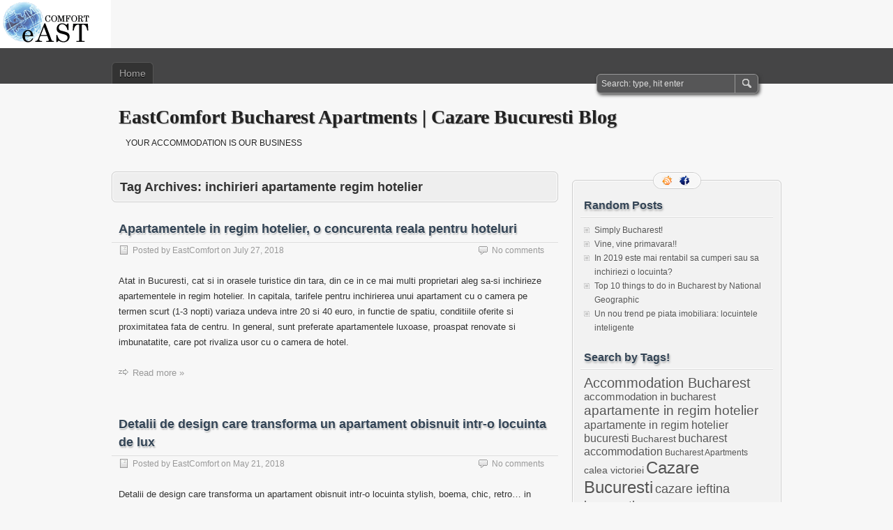

--- FILE ---
content_type: text/html; charset=UTF-8
request_url: https://www.eastcomfort.com/blog/tag/inchirieri-apartamente-regim-hotelier
body_size: 26331
content:
<!DOCTYPE html PUBLIC "-//W3C//DTD XHTML 1.0 Transitional//EN" "http://www.w3.org/TR/xhtml1/DTD/xhtml1-transitional.dtd">
<html xmlns="http://www.w3.org/1999/xhtml" lang="en-US">
<head profile="http://gmpg.org/xfn/11">
	<meta http-equiv="Content-Type" content="text/html; charset=UTF-8" />
	<title>inchirieri apartamente regim hotelier Archives - EastComfort Bucharest Apartments | Cazare Bucuresti Blog</title>
	<link rel="stylesheet" type="text/css" media="all" href="https://www.eastcomfort.com/blog/wp-content/themes/zbench/style.css" />
	<link rel="pingback" href="https://www.eastcomfort.com/blog/xmlrpc.php" />
	
<!-- This site is optimized with the Yoast SEO plugin v12.3 - https://yoast.com/wordpress/plugins/seo/ -->
<meta name="robots" content="max-snippet:-1, max-image-preview:large, max-video-preview:-1"/>
<link rel="canonical" href="https://www.eastcomfort.com/blog/tag/inchirieri-apartamente-regim-hotelier" />
<meta property="og:locale" content="en_US" />
<meta property="og:type" content="object" />
<meta property="og:title" content="inchirieri apartamente regim hotelier Archives - EastComfort Bucharest Apartments | Cazare Bucuresti Blog" />
<meta property="og:url" content="https://www.eastcomfort.com/blog/tag/inchirieri-apartamente-regim-hotelier" />
<meta property="og:site_name" content="EastComfort Bucharest Apartments | Cazare Bucuresti Blog" />
<meta name="twitter:card" content="summary_large_image" />
<meta name="twitter:title" content="inchirieri apartamente regim hotelier Archives - EastComfort Bucharest Apartments | Cazare Bucuresti Blog" />
<script type='application/ld+json' class='yoast-schema-graph yoast-schema-graph--main'>{"@context":"https://schema.org","@graph":[{"@type":"WebSite","@id":"https://www.eastcomfort.com/blog/#website","url":"https://www.eastcomfort.com/blog/","name":"EastComfort Bucharest Apartments | Cazare Bucuresti Blog","potentialAction":{"@type":"SearchAction","target":"https://www.eastcomfort.com/blog/?s={search_term_string}","query-input":"required name=search_term_string"}},{"@type":"CollectionPage","@id":"https://www.eastcomfort.com/blog/tag/inchirieri-apartamente-regim-hotelier#webpage","url":"https://www.eastcomfort.com/blog/tag/inchirieri-apartamente-regim-hotelier","inLanguage":"en-US","name":"inchirieri apartamente regim hotelier Archives - EastComfort Bucharest Apartments | Cazare Bucuresti Blog","isPartOf":{"@id":"https://www.eastcomfort.com/blog/#website"}}]}</script>
<!-- / Yoast SEO plugin. -->

<link rel='dns-prefetch' href='//s.w.org' />
<link rel="alternate" type="application/rss+xml" title="EastComfort Bucharest Apartments | Cazare Bucuresti Blog &raquo; Feed" href="https://www.eastcomfort.com/blog/feed" />
<link rel="alternate" type="application/rss+xml" title="EastComfort Bucharest Apartments | Cazare Bucuresti Blog &raquo; Comments Feed" href="https://www.eastcomfort.com/blog/comments/feed" />
<link rel="alternate" type="application/rss+xml" title="EastComfort Bucharest Apartments | Cazare Bucuresti Blog &raquo; inchirieri apartamente regim hotelier Tag Feed" href="https://www.eastcomfort.com/blog/tag/inchirieri-apartamente-regim-hotelier/feed" />
		<script type="text/javascript">
			window._wpemojiSettings = {"baseUrl":"https:\/\/s.w.org\/images\/core\/emoji\/12.0.0-1\/72x72\/","ext":".png","svgUrl":"https:\/\/s.w.org\/images\/core\/emoji\/12.0.0-1\/svg\/","svgExt":".svg","source":{"concatemoji":"https:\/\/www.eastcomfort.com\/blog\/wp-includes\/js\/wp-emoji-release.min.js?ver=5.2.4"}};
			!function(a,b,c){function d(a,b){var c=String.fromCharCode;l.clearRect(0,0,k.width,k.height),l.fillText(c.apply(this,a),0,0);var d=k.toDataURL();l.clearRect(0,0,k.width,k.height),l.fillText(c.apply(this,b),0,0);var e=k.toDataURL();return d===e}function e(a){var b;if(!l||!l.fillText)return!1;switch(l.textBaseline="top",l.font="600 32px Arial",a){case"flag":return!(b=d([55356,56826,55356,56819],[55356,56826,8203,55356,56819]))&&(b=d([55356,57332,56128,56423,56128,56418,56128,56421,56128,56430,56128,56423,56128,56447],[55356,57332,8203,56128,56423,8203,56128,56418,8203,56128,56421,8203,56128,56430,8203,56128,56423,8203,56128,56447]),!b);case"emoji":return b=d([55357,56424,55356,57342,8205,55358,56605,8205,55357,56424,55356,57340],[55357,56424,55356,57342,8203,55358,56605,8203,55357,56424,55356,57340]),!b}return!1}function f(a){var c=b.createElement("script");c.src=a,c.defer=c.type="text/javascript",b.getElementsByTagName("head")[0].appendChild(c)}var g,h,i,j,k=b.createElement("canvas"),l=k.getContext&&k.getContext("2d");for(j=Array("flag","emoji"),c.supports={everything:!0,everythingExceptFlag:!0},i=0;i<j.length;i++)c.supports[j[i]]=e(j[i]),c.supports.everything=c.supports.everything&&c.supports[j[i]],"flag"!==j[i]&&(c.supports.everythingExceptFlag=c.supports.everythingExceptFlag&&c.supports[j[i]]);c.supports.everythingExceptFlag=c.supports.everythingExceptFlag&&!c.supports.flag,c.DOMReady=!1,c.readyCallback=function(){c.DOMReady=!0},c.supports.everything||(h=function(){c.readyCallback()},b.addEventListener?(b.addEventListener("DOMContentLoaded",h,!1),a.addEventListener("load",h,!1)):(a.attachEvent("onload",h),b.attachEvent("onreadystatechange",function(){"complete"===b.readyState&&c.readyCallback()})),g=c.source||{},g.concatemoji?f(g.concatemoji):g.wpemoji&&g.twemoji&&(f(g.twemoji),f(g.wpemoji)))}(window,document,window._wpemojiSettings);
		</script>
		<style type="text/css">
img.wp-smiley,
img.emoji {
	display: inline !important;
	border: none !important;
	box-shadow: none !important;
	height: 1em !important;
	width: 1em !important;
	margin: 0 .07em !important;
	vertical-align: -0.1em !important;
	background: none !important;
	padding: 0 !important;
}
</style>
	<link rel='stylesheet' id='wp-block-library-css'  href='https://www.eastcomfort.com/blog/wp-includes/css/dist/block-library/style.min.css?ver=5.2.4' type='text/css' media='all' />
<link rel='https://api.w.org/' href='https://www.eastcomfort.com/blog/wp-json/' />
<link rel="EditURI" type="application/rsd+xml" title="RSD" href="https://www.eastcomfort.com/blog/xmlrpc.php?rsd" />
<link rel="wlwmanifest" type="application/wlwmanifest+xml" href="https://www.eastcomfort.com/blog/wp-includes/wlwmanifest.xml" /> 
<meta name="generator" content="WordPress 5.2.4" />
	<meta name="viewport" content="width=device-width"/><!-- for mobile -->
</head>
<body class="archive tag tag-inchirieri-apartamente-regim-hotelier tag-14">


<a href="/"><img src="/images/logo.gif" alt="Home Page of EastComfort Bucharest Apartments"></a>


<div id="nav">
	<div class="nav-inside">
		<div id="menus">
			<ul id="menus-dt" class="menus-dt">
				<li><a href="https://www.eastcomfort.com/blog/">Home</a></li>			</ul>
			<ul id="menus-m" class="menus-m">
				<li>Menu</li>
			</ul>
		</div>
		<div id="search">
			<form id="searchform" method="get" action="https://www.eastcomfort.com/blog/">
<input type="text" value="Search: type, hit enter" onfocus="if (this.value == 'Search: type, hit enter') {this.value = '';}" onblur="if (this.value == '') {this.value = 'Search: type, hit enter';}" size="35" maxlength="50" name="s" id="s" />
<input type="submit" id="searchsubmit" value="SEARCH" />
</form>		</div>
	</div>
</div>
<div id="header">
		<div class="site_title">
		<h1><a href="https://www.eastcomfort.com/blog/">EastComfort Bucharest Apartments | Cazare Bucuresti Blog</a></h1>
		<h2>YOUR ACCOMMODATION IS OUR BUSINESS</h2>
		<div class="clear"></div>
	</div>
	</div>
<div id="wrapper">
<div id="content">
		<div class="page-title">
					<h1>Tag Archives: <span>inchirieri apartamente regim hotelier</span></h1>
			</div>
		<div class="post-2395 post type-post status-publish format-standard hentry category-accommodation-romania category-bucharest-accommodation category-cazare-bucuresti category-regim-hotelier category-regim-hotelier-bucuresti tag-apartamente-de-inchiriat-bucuresti tag-apartamente-in-regim-hotelier tag-inchirieri-apartamente-regim-hotelier" id="post-2395"><!-- post div -->
		<h2 class="title"><a href="https://www.eastcomfort.com/blog/post/apartamentele-in-regim-hotelier-o-concurenta-reala-pentru-hoteluri" title="Permalink to Apartamentele in regim hotelier, o concurenta reala pentru hoteluri">Apartamentele in regim hotelier, o concurenta reala pentru hoteluri</a></h2>
		<div class="post-info-top">
			<span class="post-info-date">
				Posted by <a href="https://www.eastcomfort.com/blog/post/author/eastblogger" title="View all posts by EastComfort" rel="author">EastComfort</a>
				on <a href="https://www.eastcomfort.com/blog/post/apartamentele-in-regim-hotelier-o-concurenta-reala-pentru-hoteluri" title="9:54 AM" rel="bookmark">July 27, 2018</a>
							</span>
			<span class="gotocomments"><a href="https://www.eastcomfort.com/blog/post/apartamentele-in-regim-hotelier-o-concurenta-reala-pentru-hoteluri#respond">No comments</a></span>
		</div>
		<div class="clear"></div>
		<div class="entry">
			<p>Atat in Bucuresti, cat si in orasele turistice din tara, din ce in ce mai multi proprietari aleg sa-si inchirieze apartementele in regim hotelier. In capitala, tarifele pentru inchirierea unui apartament cu o camera pe termen scurt (1-3 nopti) variaza undeva intre 20 si 40 euro, in functie de spatiu, conditiile oferite si proximitatea fata de centru. In general, sunt preferate apartamentele luxoase, proaspat renovate si imbunatatite, care pot rivaliza usor cu o camera de hotel.<span class="zbench-more-link"> <a href="https://www.eastcomfort.com/blog/post/apartamentele-in-regim-hotelier-o-concurenta-reala-pentru-hoteluri#more-2395" class="more-link">Read more &raquo;</a></span></p>
		</div><!-- END entry -->
	</div><!-- END post -->
		<div class="post-2331 post type-post status-publish format-standard hentry category-cazare-romania category-hostels-romania category-hoteluri-romania category-regim-hotelier category-regim-hotelier-bucuresti tag-apartamente-in-regim-hotelier-bucuresti tag-bucharest-short-time-rental tag-eastcomfort-cazare tag-eastcomfort-corporate-rentals tag-inchirieri-apartamente-regim-hotelier" id="post-2331"><!-- post div -->
		<h2 class="title"><a href="https://www.eastcomfort.com/blog/post/cum-sa-ai-o-locuita-chic-tips-uri" title="Permalink to Detalii de design care transforma un apartament obisnuit intr-o locuinta de lux">Detalii de design care transforma un apartament obisnuit intr-o locuinta de lux</a></h2>
		<div class="post-info-top">
			<span class="post-info-date">
				Posted by <a href="https://www.eastcomfort.com/blog/post/author/eastblogger" title="View all posts by EastComfort" rel="author">EastComfort</a>
				on <a href="https://www.eastcomfort.com/blog/post/cum-sa-ai-o-locuita-chic-tips-uri" title="11:06 AM" rel="bookmark">May 21, 2018</a>
							</span>
			<span class="gotocomments"><a href="https://www.eastcomfort.com/blog/post/cum-sa-ai-o-locuita-chic-tips-uri#respond">No comments</a></span>
		</div>
		<div class="clear"></div>
		<div class="entry">
			<p>Detalii de design care transforma un apartament obisnuit intr-o locuinta stylish, boema, chic, retro&#8230; in functie de gust.<span class="zbench-more-link"> <a href="https://www.eastcomfort.com/blog/post/cum-sa-ai-o-locuita-chic-tips-uri#more-2331" class="more-link">Read more &raquo;</a></span></p>
		</div><!-- END entry -->
	</div><!-- END post -->
		<div class="post-2315 post type-post status-publish format-standard hentry category-accommodation-romania category-regim-hotelier-bucuresti category-romania-hotels tag-accommodation-bucharest tag-apartments-for-rent tag-bucharest-short-time-rental tag-camere-de-inchiriat tag-cazare-bucuresti tag-cazare-in-bucuresti tag-inchiriere-regim-hotelier tag-inchirieri-apartamente-regim-hotelier tag-regim-hotelier tag-regim-hotelier-bucuresti tag-short-time-rental tag-short-time-rental-bucharest" id="post-2315"><!-- post div -->
		<h2 class="title"><a href="https://www.eastcomfort.com/blog/post/regimul-hotelier-ce-trebuie-sa-stii" title="Permalink to Ce trebuie sa stii despre apartamentele in regim hotelier">Ce trebuie sa stii despre apartamentele in regim hotelier</a></h2>
		<div class="post-info-top">
			<span class="post-info-date">
				Posted by <a href="https://www.eastcomfort.com/blog/post/author/eastblogger" title="View all posts by EastComfort" rel="author">EastComfort</a>
				on <a href="https://www.eastcomfort.com/blog/post/regimul-hotelier-ce-trebuie-sa-stii" title="4:22 PM" rel="bookmark">April 18, 2018</a>
							</span>
			<span class="gotocomments"><a href="https://www.eastcomfort.com/blog/post/regimul-hotelier-ce-trebuie-sa-stii#respond">No comments</a></span>
		</div>
		<div class="clear"></div>
		<div class="entry">
			<p style="text-align: left;">Momentan, piata imobiliara din Romania pare in plina ascensiune. Preturile cresc constant, atat la vanzari, cat si la inchirieri.<span class="zbench-more-link"> <a href="https://www.eastcomfort.com/blog/post/regimul-hotelier-ce-trebuie-sa-stii#more-2315" class="more-link">Read more &raquo;</a></span></p>
		</div><!-- END entry -->
	</div><!-- END post -->
		<div class="post-2236 post type-post status-publish format-standard hentry category-accommodation-romania category-al-around-romania category-bucharest-accommodation category-bucharest-hotels category-bucuresti-2 category-cazare-bucuresti category-cazare-romania category-concediu category-holidays category-hostels-romania category-hoteluri-bucuresti category-regim-hotelier category-regim-hotelier-bucuresti tag-apartamente-in-regim-hotelier-bucuresti tag-atmosfera-interbelica tag-caru-cu-bere tag-cazare-bucuresti tag-cazare-cismigiu tag-cazare-piata-romana tag-cazare-regim-hotelier-bucuresti tag-centrul-vechi tag-garsoniere-ieftine tag-garsoniere-regim-hotelier-bucuresti tag-inchirieri-apartamente-regim-hotelier tag-interbelic tag-mese-din-lemn tag-old-town tag-piata-kogalniceanu tag-piata-romana tag-regim-hotelier tag-regim-hotelier-brezoianu tag-regim-hotelier-bucuresti tag-restaurante tag-traditii tag-vitralii" id="post-2236"><!-- post div -->
		<h2 class="title"><a href="https://www.eastcomfort.com/blog/post/povestea-carului-cu-bere" title="Permalink to Povestea Carului cu Bere">Povestea Carului cu Bere</a></h2>
		<div class="post-info-top">
			<span class="post-info-date">
				Posted by <a href="https://www.eastcomfort.com/blog/post/author/eastblogger" title="View all posts by EastComfort" rel="author">EastComfort</a>
				on <a href="https://www.eastcomfort.com/blog/post/povestea-carului-cu-bere" title="2:32 PM" rel="bookmark">February 15, 2017</a>
							</span>
			<span class="gotocomments"><a href="https://www.eastcomfort.com/blog/post/povestea-carului-cu-bere#respond">No comments</a></span>
		</div>
		<div class="clear"></div>
		<div class="entry">
			<h1 class="title"><strong><em>Povestea restaurantului din Bucuresti, in care au mancat la aceiasi masa George Cosbuc, Demi Moore, Rolling Stones</em></strong></h1>
<p><a href="https://www.eastcomfort.com/blog/wp-content/uploads/2017/02/caru5.jpg"><img class="size-full wp-image-2238 aligncenter" src="https://www.eastcomfort.com/blog/wp-content/uploads/2017/02/caru5.jpg" alt="caru5" width="800" height="600" srcset="https://www.eastcomfort.com/blog/wp-content/uploads/2017/02/caru5.jpg 800w, https://www.eastcomfort.com/blog/wp-content/uploads/2017/02/caru5-300x225.jpg 300w" sizes="(max-width: 800px) 100vw, 800px" /></a></p>
<p>Povestea Carului cu Bere din Bucuresti nu concentreaza doar ultimii 20 de ani de capitalism, ci incepe cu 111 ani in urma, cand berea era adusa mesenilor cu carul tras de boi. Cu toate ca a ramas printre putinele restaurante cu traditie din Romania, doar proprietarii mai reusesc astazi sa il promoveze. Spre comparatie, distileriile sau berariile vechi din marile capitale europene, ca Praga, Berlin, Dublin sau Edinburgh sunt deja legende, fiind incluse fara ezitare in circuite nationale. In ultimii ani, Romania a fost invadata de restaurante de tip fast-food, care detin o cota importanta din piata totala de doua miliarde de euro, insa Caru&#8217; cu Bere se mentine in topul incasarilor, cu peste cinci milioane de euro anual, nivel asemanator cu cel obtinut de competitorii care apeleaza la servirea rapida, restaurantul din magazinul Ikea si McDonald&#8217;s Unirii.</p>
<p>Daca in urma cu 100 de ani, clientii stateau la masa in apropierea lui George Cosbuc, Octavian Goga sau Barbu Delavrancea, din 2006 au mancat la mesele Carului cu Bere membrii trupei Rolling Stones, Demi Moore sau printul mostenitor al Japoniei, care au servit sarmale, mititei, carnati de Plescoi sau specialitatea casei ciolanul cu varza.</p>
<p><a href="https://www.eastcomfort.com/blog/wp-content/uploads/2017/02/caru1.jpg"><img class="size-large wp-image-2240 aligncenter" src="https://www.eastcomfort.com/blog/wp-content/uploads/2017/02/caru1-1024x681.jpg" alt="caru1" width="620" height="412" srcset="https://www.eastcomfort.com/blog/wp-content/uploads/2017/02/caru1-1024x681.jpg 1024w, https://www.eastcomfort.com/blog/wp-content/uploads/2017/02/caru1-300x200.jpg 300w" sizes="(max-width: 620px) 100vw, 620px" /></a></p>
<p>Atmosfera interbelica se simte de cum intri pe usa rotativa din lemn masiv a Carului cu Bere. Mesele din lemn vechi, tocite pe margini de coate, candelabrele, scarile sculptate in forma de spirala, cupolele inalte pictate in nuante de verde si ocru, cu insertii de auriu si rosu sau vitraliile reusesc aproape in totalitate sa transpuna pe oricine intr-o alta lume. Vestimentatia clientilor, paharele si sticlele branduite, purtate pe tavile ospatarilor, sau cateva vitrine frigorifice sunt insa elementele care amintesc ca ai intrat sa iei masa de pranz intr-unul din restaurantele Capitalei la inceput de 2010.</p>
<p>Berea casei direct din fabrica Tuborg</p>
<p>Cele mai comandate feluri de mancare sunt mititeii si ciolanul a carui portie de doua persoane costa 59 de lei. Cel mai scump fel de mancare este insa muschiul de vacuta care costa, in portie de 650 de grame, 88 de lei. Dintre beri, cea mai ceruta, in proportie de 95%, este berea casei Caru&#8217; cu Bere pentru a carei fabricare restaurantul inchiriaza o zi pe luna fabrica Tuborg. &#8220;Intr-una din zile, fabrica Tuborg se opreste la 12 noaptea, se curata toate liniile, se igienizeaza, dupa care incepe procesul tehnologic pentru berea Caru&#8217; cu Bere care dureaza pana a doua zi la 12 noaptea&#8221;, afirma Mischie.</p>
<p><a href="https://www.eastcomfort.com/blog/wp-content/uploads/2017/02/caru2.jpg"><img class="size-full wp-image-2241 aligncenter" src="https://www.eastcomfort.com/blog/wp-content/uploads/2017/02/caru2.jpg" alt="caru2" width="646" height="404" srcset="https://www.eastcomfort.com/blog/wp-content/uploads/2017/02/caru2.jpg 646w, https://www.eastcomfort.com/blog/wp-content/uploads/2017/02/caru2-300x188.jpg 300w" sizes="(max-width: 646px) 100vw, 646px" /></a></p>
<p>La inceput, Caru cu Bere isi lua berea de la Bragadiru. Mischie cunoaste bine istoria berariei, pe care se pregateste sa o spuna la un pahar de apa minerala. &#8220;Discutiile cu mostenitorii cladirii pentru administrarea restaurantului au inceput din 2001, dar la vremea respectiva familia Mircea, proprietara cladirii, se afla in proces cu operatorii de atunci &#8211; Trocadero, companie care activeaza in domeniul restaurantelor cu actionar majoritar Autoritatea pentru Valorificarea Activelor Statului (AVAS)&#8221;, povesteste Mischie, care, impreuna cu Dragos Petrescu, actionarul majoritar cu care administreaza si restaurantele City Grill, Hanu&#8217; Berarilor, Buongiorno si Bundetot, a preluat operarea berariei in februarie 2006 si a redeschis Caru&#8217; cu Bere la opt luni distanta dupa numeroase renovari, restaurari si dotari cu echipamente moderne a bucatariei care au costat in total pana la 1,3 mil. euro.</p>
<p style="text-align: center;"><a href="https://www.eastcomfort.com/blog/wp-content/uploads/2017/02/caru3.jpg"><img class="alignnone size-full wp-image-2242" src="https://www.eastcomfort.com/blog/wp-content/uploads/2017/02/caru3.jpg" alt="caru3" width="550" height="412" srcset="https://www.eastcomfort.com/blog/wp-content/uploads/2017/02/caru3.jpg 550w, https://www.eastcomfort.com/blog/wp-content/uploads/2017/02/caru3-300x225.jpg 300w" sizes="(max-width: 550px) 100vw, 550px" /></a></p>
<p>Caru&#8217; cu Bere, construit in 1899 cu ajutorul unui imprumut ipotecar de Nicolae Mircea care venise din Ardeal in Bucuresti sa faca afaceri cu bere, a devenit la scurt timp locul de intalnire al oamenilor vremii, al pensionarilor din randul magistratilor, armatei sau literati, dar si al studentilor care primeau o masa gratuita pe zi. &#8220;Am pastrat multe scrisori pe care le-a primit bunicul de la parintii acelor studenti care doreau sa-i multumeasca pentru ajutorul de a-si tine copiii in scoala. Toti veneau sa bea o bere aici, iar angajatii aveau locuintele deasupra berariei. Lucrau la Caru&#8217; cu Bere pana la pensie. Si familia mea a locuit aici din momentul in care a fost construita cladirea&#8221;, rememoreaza Nicolae Mircea, nepotul fondatorului Carului cu Bere, care ii poarta numele si care acum este proprietarul cladirii, alaturi de una dintre verisoarele sale. Nicolae Mircea mai coboara din cand in cand in restaurant, cand se afla in Bucuresti, comanda o cafea cu trei cutiute de lapte si se cufunda in muzica cantata live din restaurant. &#8220;Uneori parca sunt prea multi decibeli aici, mai ales in timpul programelor artistice&#8221;, observa Mircea in timp ce vorbeste despre atmosfera din Car de acum peste 60 de ani.</p>
<p>Caru&#8217; cu Bere a fost mult mai mic la inceput, dar din 1926 a fost extins, construindu-se partea unde acum stau barul si scarile care duc la balcon. Deasupra sunt doua apartamente cu mai multe camere, care momentan sunt libere, dar care ar putea fi un butic hotel cu pana la 20 de camere, dupa parerea conducerii Trotter Prim, sau loc pentru diverse expozitii in viziunea boema a lui Nicolae Mircea. Povestile tatalui sau, Radu Mircea, care a preluat pentru o vreme conducerea restaurantului, i-au creionat lui Nicolae Mircea imaginea unei berarii in care &#8220;cheflii mai ramaneau dupa ora inchiderii si plecau pe usa din spate, unde de Craciun se facea o masa mare cu toti ospatarii care avea in capul mesei pe familia Mircea sau unde bacsisul se dadea dupa gradul de implicare. Oamenii stateau la coada sa fie asezati la masa unuia dintre cei mai vestiti chelneri si ii lasau bani in plus&#8221;.</p>
<p>in 1949 restaurantul a fost rechizitionat (masura exceptionala prin care un organ al administratiei de stat obliga pe cetateni la cedarea temporara a unor bunuri mobile sau imobile pentru nevoile statului), nu inainte ca familia Mircea sa fie obligata sa-si achite creditul ipotecar pe care il facusera in urma cu 50 de ani pentru constructia restaurantului.</p>
<p><a href="https://www.eastcomfort.com/blog/wp-content/uploads/2017/02/car7.jpg"><img class="alignnone size-large wp-image-2244" src="https://www.eastcomfort.com/blog/wp-content/uploads/2017/02/car7-1024x768.jpg" alt="car7" width="620" height="465" srcset="https://www.eastcomfort.com/blog/wp-content/uploads/2017/02/car7.jpg 1024w, https://www.eastcomfort.com/blog/wp-content/uploads/2017/02/car7-300x225.jpg 300w" sizes="(max-width: 620px) 100vw, 620px" /></a></p>
<p>Caru&#8217; cu Bere a devenit o cooperativa de pregatire a angajatilor din industria alimentara, care au ajuns sa locuiasca in apartamentele cladirii si sa lucreze in cadrul restaurantului.</p>
<p>Dupa prima renovare, din 1984, restaurantul a decazut. Operat de compania Trocadero, care mai detinea pe atunci restaurante ca Hanul lui Manuc sau Trocadero, cel care ulterior a devenit cazinou in zona Universitatii, unitatea a preluat o imagine prafuita. &#8220;O recenzie a acelei perioade spunea ca trebuie sa vizitezi neaparat la Caru&#8217; cu Bere daca ajungi in Romania, dar sa nu stai, sa nu mananci aici. Gresia, care este facuta la Turda in 1920 si peste care au trecut milioane de oameni, a fost distrusa in unele parti. Ulterior am reusit sa o refacem, ba mai mult, am gasit intr-un depozit de la Hanul lui Manuc rezerve de gresie pe care le avem si acum. Placa are peste doi centrimetri inaltime si este colorata in profunzime pana jos. Peretii erau afumati, pe alocuri mucegaiti&#8221;, spune Daniel Mischie.</p>
<p>Mircea Nicolae caracterizeaza atmosfera acelei perioade ca fiind &#8220;trista&#8221;. &#8220;Ospatarii aveau la dispozitie un televizor in fata caruia stateau toata ziua in asteptarea clientilor. Restaurantul era gol de cele mai multe ori, insa.&#8221;</p>
<p>Demersurile pentru reintrarea in posesie au inceput din 1990, dupa noua ani s-a terminat procesul, Mircea Nicolae a fost recunoscut ca mostenitor, dar pana in 2006 a durat punerea in posesie a restaurantului. In momentul in care Dragos Petrescu si Daniel Mischie au preluat operarea restaurantului, Mircea Nicolae mai purta discutii cu alte companii care voiau sa preia spatiul. &#8220;Am primit oferte de milioane de dolari, dar Caru&#8217; cu Bere nu este de vanzare. I-am ales pe cei doi sa opereze restaurantul pentru ca auzisem ca sunt tineri si sunt profesionisti&#8221;, spune Mircea, care a incheiat un parteneriat cu Trotter Prim pe 10 ani.</p>
<p>In 2006 a avut loc restaurarea restaurantului. &#8220;Nu am modificat absolut nimic. Peretii au trebuit in mare parte sa fie stersi si repictati dupa poze, recenzii de la Ministerul Culturii pentru ca erau mucegaiti sau pictati cu var. Mare parte din mobilier este cel din 1924 si unde este curbat este tocit de coate&#8221;, explica Mischie.</p>
<p>Opt luni a durat consolidarea restaurantului, pe santier lucrand 120 de muncitori. Pictorul (acelasi care a participat si la prima renovare), constructorii sau restauratorii au fost acreditati de Ministerul Culturii pentru a putea lucra la Caru&#8217; cu Bere.</p>
<p>Din perioada comunista nu au mai pastrat aproape nimic, in afara de nea Ion, ospatar care lucreaza aici de peste 40 de ani. In varsta de 56 de ani, nea Ion a trecut de-a lungul timpului de la comanda tinuta minte la comanda scrisa pe carnetel, iar astazi lucreaza cu un POS. Nu prea s-a acomodat, &#8220;dar este o obligatie morala pentru noi ca nea Ion sa beneficieze de un tratament special&#8221;, dupa cum spune Mischie.</p>
<p>Acum localul este unul foarte cautat atat pentru atmosfera cat si pentru serviciile pe care le ofera.</p>
<p>Recomnadam sa faceti rezervare in prealabil:<a class="fl r-ileSbYHR2wOg" title="Apelați prin Hangouts" data-number="+40726282373" data-pstn-out-call-url="" data-rtid="ileSbYHR2wOg" data-ved="0ahUKEwimqfmwjZLSAhWE1hQKHZK_D9sQkAgIqwEoADAa">0726 282 373 Restaurant Caru cu Bere, zona centrul Vechi, Strada Stavropoleos 5</a></p>
<p>https://www.carucubere.ro/</p>
<p>Surse: Articol scris de Cristina Stoian, preluat din Ziarul Financiar.</p>
<p>http://www.zf.ro</p>
<p><a href="https://www.eastcomfort.com/">http://www.eastcomfort.com/</a></p>
<p>Stay connected! 😀</p>
		</div><!-- END entry -->
	</div><!-- END post -->
		<div class="post-877 post type-post status-publish format-standard hentry category-accommodation-romania category-bucharest-accommodation category-bucharest-hotels category-bucuresti-2 category-cazare-bucuresti category-cazare-romania category-regim-hotelier category-regim-hotelier-bucuresti tag-accommodation-bucharest tag-apartamente-in-regim-hotelier tag-biblioteca-centrala-de-stat tag-biblioteca-nationala-bucuresti tag-cazare-ieftina-bucuresti tag-evenimente-culturale tag-expozitii tag-inchirieri-apartamente-regim-hotelier tag-istorie tag-ludoteca tag-palatul-bursei tag-short-term-bucharest-apartments" id="post-877"><!-- post div -->
		<h2 class="title"><a href="https://www.eastcomfort.com/blog/post/incursiune-virtuala-biblioteca-nationala" title="Permalink to Incursiune virtuala: Biblioteca Nationala">Incursiune virtuala: Biblioteca Nationala</a></h2>
		<div class="post-info-top">
			<span class="post-info-date">
				Posted by <a href="https://www.eastcomfort.com/blog/post/author/eastblogger" title="View all posts by EastComfort" rel="author">EastComfort</a>
				on <a href="https://www.eastcomfort.com/blog/post/incursiune-virtuala-biblioteca-nationala" title="11:04 AM" rel="bookmark">October 12, 2015</a>
							</span>
			<span class="gotocomments"><a href="https://www.eastcomfort.com/blog/post/incursiune-virtuala-biblioteca-nationala#respond">No comments</a></span>
		</div>
		<div class="clear"></div>
		<div class="entry">
			<p><b>Biblioteca Națională a României</b> (BNR, în trecut <b>Biblioteca Centrală de Stat</b>) este cea mai mare bibliotecă din România, aflată în București.</p>
<p>În trecut, biblioteca și-a avut sediul în centrul vechi al Bucureștiului, în Palatul Bursei, aproape de Piața Universității. De-a lungul timpului biblioteca a purtat diferite denumiri, în funcție de regimul politic și de puterile care s-au succedat pe parcursul celor peste 100 de ani de existență. Fondul bibliotecii este de aproximativ 13.000.000 de unități bibliografice cu caracter enciclopedic.</p>
<p>Conform istoricilor și cercetătorilor, Biblioteca Națională a României își are originea în Biblioteca Colegiului Sfântu Sava din București, una din cele mai vechi și reprezentative biblioteci din România.</p>
<p>După evenimentele din decembrie 1989, mai exact în ianuarie 1990, <i>Biblioteca Centrală de Stat</i> primește numele de <i>Biblioteca Națională a României</i>, denumire păstrată până astăzi.</p>
<p>Construcția noii clădiri a început în 1986, de pe vremea lui Nicolae Ceaușescu.</p>
<p>Noul sediu al Bibliotecii Naționale, din Bulevardul Unirii nr. 22, din București, a avut o istorie agitată după Revoluție.</p>
<p>Într-o primă fază, vor fi disponibile şapte din cele 14 săli de lectură şi spaţiile multifuncţionale, unde vor fi organizate diverse activităţi, precum expoziţii, conferinţe sau ateliere demonstrative, şi unde, în zonele special amenajate, va putea veni oricine are nevoie de un loc propice studiului, inclusiv grupuri de elevi şi studenţi care lucrează la proiecte comune.</p>
<p>Una dintre cele şapte săli de lectură este destinată special elevilor din ciclul primar şi gimnazial, care vor avea astfel acces la titlurile din bibliografia şcolară, diverse culegeri, numeroase atlase şi hărţi. Spaţiul a fost conceput pentru a putea funcţiona ca un after-school, un loc unde elevii îşi pot face teme, dar şi un loc unde părinţii îi pot lăsa când merg să studieze în celelalte săli de lectură, sau unde şi învăţătorii sau profesorii pot veni împreună cu elevii pentru diverse activităţi didactice. Mai mult decât atât, în noul sediu al Bibliotecii Naţionale, vor putea veni şi &#8220;cititorii care nu ştiu încă să citească&#8221;. Este vorba despre elevii care vor intra la toamnă în clasa pregătitoare şi pentru care a fost amenajată o <strong>ludotecă</strong>, unde în prezent este găzduită o expoziţie de lucrări realizate de copii.</p>
<p>O altă sală de lectură care va fi disponibilă începând de luni este cea destinată celor interesaţi de lucrările de Drept şi documente juridice, o sală de la ferestrele căreia se poate vedea Tribunalul Bucureşti.</p>
<p>Imediat lângă, se află sala destinată celor care vor dori să citească presă, una dintre cele mai solicitate săli de-a lungul vremii. La raft veţi putea găsi colecţiile ziarelor din ultimii zece ani, în timp ce pentru presa mai veche va trebui să faceţi solicitare pentru a fi adusă din depozit.</p>
<p>Cea mai mare sală de lectură, cu o capacitate de 80 de locuri şi o zonă destinată artei care va funcţiona până va fi amenajată o sală specială, este cea de literatură.</p>
<p>Accesul în sălile de lectură ale Bibliotecii Naţionale se face pe baza unui permis care se eliberează pe loc, în mod gratuit. Este nevoie de o fotografie şi de buletin. În cazul în care îl pierdeţi şi vreţi un altul, va trebui să plătiţi echivalentul a aproximativ 10 euro. Nu este nevoie de permis pentru accesul în celelalte zone ale bibliotecii.</p>
<p>Cea mai valoroasă lucrare pe care o deţine Biblioteca este <strong>Codex Aureus</strong>, un fragment de evangheliar latin pe pergament din anul 810.</p>
<p>Sediul actual din Bdul Unirii</p>
<p><a href="https://www.eastcomfort.com/blog/wp-content/uploads/2015/10/bibprim.jpg"><img class="alignnone size-medium wp-image-878" src="https://www.eastcomfort.com/blog/wp-content/uploads/2015/10/bibprim-300x200.jpg" alt="bibprim" width="300" height="200" srcset="https://www.eastcomfort.com/blog/wp-content/uploads/2015/10/bibprim-300x200.jpg 300w, https://www.eastcomfort.com/blog/wp-content/uploads/2015/10/bibprim-1024x682.jpg 1024w" sizes="(max-width: 300px) 100vw, 300px" /></a></p>
<p><a href="https://www.eastcomfort.com/blog/wp-content/uploads/2015/10/bib1.jpg"><img class="alignnone size-medium wp-image-879" src="https://www.eastcomfort.com/blog/wp-content/uploads/2015/10/bib1-300x199.jpg" alt="bib1" width="300" height="199" srcset="https://www.eastcomfort.com/blog/wp-content/uploads/2015/10/bib1-300x199.jpg 300w, https://www.eastcomfort.com/blog/wp-content/uploads/2015/10/bib1.jpg 800w" sizes="(max-width: 300px) 100vw, 300px" /></a></p>
<p>Fostul sediu al Bibliotecii</p>
<p><a href="https://www.eastcomfort.com/blog/wp-content/uploads/2015/10/bibex.jpg"><img class="alignnone size-medium wp-image-880" src="https://www.eastcomfort.com/blog/wp-content/uploads/2015/10/bibex-300x201.jpg" alt="bibex" width="300" height="201" srcset="https://www.eastcomfort.com/blog/wp-content/uploads/2015/10/bibex-300x201.jpg 300w, https://www.eastcomfort.com/blog/wp-content/uploads/2015/10/bibex-1024x686.jpg 1024w" sizes="(max-width: 300px) 100vw, 300px" /></a></p>
<p>Stay connected! 😀</p>
<p><a href="https://www.eastcomfort.com/romania/bukarest/ap43-2r-apartment.en.html">http://www.eastcomfort.com/romania/bukarest/ap43-2r-apartment.en.html</a></p>
<p>Surse: ro.wikipedia.org</p>
<p>www.gandul.info</p>
		</div><!-- END entry -->
	</div><!-- END post -->
		<div class="post-768 post type-post status-publish format-standard hentry category-accommodation-romania category-bucharest-accommodation category-bucharest-hotels category-bucuresti-2 category-cazare-bucuresti category-concediu category-hoteluri-bucuresti category-hoteluri-romania category-regim-hotelier category-regim-hotelier-bucuresti category-romania-hotels tag-apartamente-in-regim-hotelier tag-casa-poporului tag-casa-republicii tag-cazare-bucuresti tag-epoca-de-aur tag-inchirieri-apartamente-regim-hotelier tag-locul-2-in-lume tag-palatul-parlamentului tag-regim-hotelier-bucuresti" id="post-768"><!-- post div -->
		<h2 class="title"><a href="https://www.eastcomfort.com/blog/post/palatul-parlamentului" title="Permalink to Palatul Parlamentului">Palatul Parlamentului</a></h2>
		<div class="post-info-top">
			<span class="post-info-date">
				Posted by <a href="https://www.eastcomfort.com/blog/post/author/eastblogger" title="View all posts by EastComfort" rel="author">EastComfort</a>
				on <a href="https://www.eastcomfort.com/blog/post/palatul-parlamentului" title="11:27 AM" rel="bookmark">March 15, 2015</a>
							</span>
			<span class="gotocomments"><a href="https://www.eastcomfort.com/blog/post/palatul-parlamentului#respond">No comments</a></span>
		</div>
		<div class="clear"></div>
		<div class="entry">
			<p><b>             Palatul Parlamentului</b> din București, România (cunoscut înainte de revoluție sub numele de <i><b>Casa Republicii </b></i>sau <i><b>Casa Poporului </b></i>, măsoară 270 m pe 240 m, 86 m înălțime, și 92 m sub pământ. Are 9 nivele la suprafață și alte 9 subterane. Conform <i>World Records Academy</i>, Palatul Parlamentului este cea mai mare clădire administrativă pentru uz civil ca suprafață din lume, cea mai scumpă clădire administrativă din lume și cea mai grea clădire din lume. Clădirea Palatului Parlamentului se află situată în partea centrală a Bucureștiului (sector 5), pe locul care astăzi se cheamă Dealul Arsenalului, încadrat de strada Izvor la vest și nord-vest, Bulevardul Națiunile Unite spre nord, Bulevardul Libertății la est și Calea 13 Septembrie la sud. Aceasta se află la 10 minute distantă de Piața Unirii și 20 de minute de Gara de Nord (cu autobuzul 123).</p>
<p>Dealul pe care se află astăzi Palatul Parlamentului este în general o creație a naturii, având o înălțime inițială de 18 m, dar partea dinspre Bulevardul Libertății este înălțată în mod artificial.</p>
<p>Clădirea are o suprafață desfășurată de 330.000 m², înscriindu-se, după World Records Academy, la capitolul &#8220;Clădiri Administrative&#8221;, pe locul 2 în lume după clădirea Pentagonului, iar din punct de vedere al volumului, cu cei 2.550.000 m³ ai săi, pe locul 3 în lume, după clădirea de asamblare a rachetelor spațiale de la Cape Canaveral din Florida și după piramida lui Quetzalcoatl din Mexic. Pentru comparație se poate menționa că această clădire depășește cu 2% volumul piramidei lui Keops din Egipt, și de aceea unele surse o caracterizează ca pe o construcție „faraonică” .<sup id="cite_ref-5"></sup></p>
<p>Început în timpul regimului comunist, (autointitulat „Epoca de Aur” a României și înlăturat în mod violent, prin Revoluția din 1989), așa-numitul <i>Proiect București</i> a fost un proiect ambițios al cuplului Ceaușescu început în anul 1978, ca o replică a orașului Phenian, capitala Coreei de Nord. Un proiect de sistematizare exista încă din anii &#8217;30 (din timpul lui Carol al II-lea) pentru zona Unirii &#8211; Dealul Arsenalului.</p>
<p>După cutremurul din 1977 Nicolae Ceaușescu a ordonat „reconstruirea” Bucureștiului ca un nou oraș, de sine stătător. În anii 1978-79 a avut loc un concurs la nivel național pentru reconstruirea Bucureștiului. Concursul a durat aproape 4 ani și a fost câștigat de Anca Petrescu, o tânără arhitectă de numai 28 de ani, care a fost numită arhitect șef a acestui proiect excepțional de controversat.</p>
<p>Șantierul propriu-zis a început în anii 1980 cu demolarea a peste 7 km² din vechiul centru al capitalei și relocarea a peste 40.000 de oameni din această zonă. Între clădirile dispărute se numără Mănăstirea Văcărești, Spitalul Brâncovenesc, Arhivele Naționale, Stadionul Republicii, etc. Lucrările s-au efectuat cu munca forțată a militarilor în termen și astfel costul a fost redus la minimum.</p>
<p>Acest proiect de reconstruire a Bucureștiului, cuprindea o serie de clădiri cum ar fi: Palatul Parlamentului &#8211; Casa Republicii, Ministerul Apărării Naționale, Casa Radio, Hotelul Marriott &#8211; Casa de Oaspeți, Casa Academiei Române, Parcul Izvor și Bulevardul Unirii &#8211; Victoria Socialismului.</p>
<p>În 1989 costurile clädirii erau estimate la 1.75 miliarde dolari SUA, iar în 2006 la 3 miliarde Euro.</p>
<h4>Galeria de Onoare și holul Intrării Oficiale</h4>
<p>Este un culoar lung de 150 m și lat de 18 m, cu uși glisante din stejar în trei zone distincte, cu geam de cristal, construite pe schelet metalic.</p>
<p>Galeria conduce către spațiile reprezentative ale corpurilor de clădire. Ea se găsește în latura de est a edificiului, cu deschidere spre Piața Unirii. Acest spațiu a început să capete formă printr-un concurs de propuneri de finisare, acestea materializându-se prin prezentarea de machete de la scara 1/21 la mărime naturală în șantier.</p>
<p>Ca finisaj, plafoanele sunt realizate cu stucaturi din ipsos, cu elemente florale, având ca bază de inspirație elemente din arhitectura brâncovenească.</p>
<p>Pardoseala din zona centrală este concepută în forma unui mare covor, cu marmură albă și Căprioara bej, și o bordură de elemente decorative, compoziție în alcătuirea căreia, pe lângă cele din marmura albă de Rușchița și cea bej de Căprioara, mai intră și roșul și negrul de Moneasa.</p>
<p>Apoi cele 34 coloane ce sprijină bolțile sunt de formă octogonală și sunt realizate din marmură albă cu elemente decorative sculptate. Aici a mai fost folosită și marmura roz de Rușchița.</p>
<p>Galeria este iluminată natural de 14 ferestre și porți-ferestre. Iluminarea este completată și de 67 lustre din cristal. Decorul ei reia în fiecare latură a Galeriei de Onoare planul Zonei 1 din Palatul Parlamentului.</p>
<h4>Sala Nicolae Bălcescu</h4>
<p>Sala poartă numele marelui om politic, istoric, gânditor democrat și revoluționar român Nicolae Bălcescu (1819-1852).</p>
<p>Sala are capitelele coloanelor grecești dorice, din bronz.</p>
<p>Marmura roz folosită pentru aceste coloane este de Rușchița, iar candelabrele precum și aplicele proiectate de arhitecți sunt executate de artiști plastici la Mediaș.</p>
<p>De remarcat că draperiile din mătase sunt țesute la Sighișoara în tehnica brocart și conferă spațiului un maximum de ambient și frumusețe.</p>
<p>Covorul înflorat este țesut la Cisnădie, iar măștile care acoperă radiatoarele sunt lucrate manual, din alamă.</p>
<p>În această sală se regăsește singurul material din clădire care nu este românesc și anume lemnul de mahon, de altfel foarte prețios, din care sunt făcute ușile. Acesta este un cadou primit de Ceaușescu din partea prietenului său, Mobutu Sese Seko, președintele statului Zair (azi Republica Democrată Congo).</p>
<h4>Sala Nicolae Iorga</h4>
<p>Sala poartă numele lui Nicolae Iorga (1871 – 1940), istoric, orator, om politic și scriitor, membru al Academiei Române, prim ministru în anul 1930.</p>
<p>Sala este decorată cu aceleași esențe de lemn pentru tavan și pereți, predominând lemnul de stejar. Casetoanele formate între stâlpii de lemn sunt îmbrăcate cu mătase, material din care sunt făcute și draperiile.</p>
<p>Mobilierul este art-deco (monument stilistic la mijlocul anilor ’20-’30, socotit multă vreme ca o prelungire a Art nouveau-lui si Jugendstil-ului).</p>
<p>Pereții sunt ornamentați cu lucrările artiștilor: Margareta Sterian – &#8220;Flori stilizate&#8221; și &#8220;Vas cu flori&#8221;, Nicolae Blei &#8211; &#8220;Vas cu flori și flori de masă&#8221;, &#8220;Toamna la Andriașu&#8221;, &#8220;Vas cu flori&#8221; și &#8220;Primăvara la Andriașu&#8221; (post-impresionist), Gheorghe Simion &#8211; &#8220;Crizanteme cu vioară&#8221; (realismul artei de la 1900), Zamfir Dumitrescu &#8211; &#8220;Flori în peisaj de toamnă&#8221; (stilul picturilor flamande).</p>
<h3>Sala A.I. Cuza</h3>
<p>Sala care poartă numele domnitorului Țării Românești și al Moldovei a fost terminată înainte de anul 1989, și era destinată a fi sală de protocol la cel mai înalt nivel: &#8220;Sala de seminare de documente și tratative&#8221;, ce s-ar fi numit <i>România</i>. Aceasta este una din sălile cele mai impozante ale Palatului, cu cea mai mare înălțime (circa 20 m), și a doua ca suprafață &#8211; 2.040 m².</p>
<p>Această sală este situată în axul principal al palatului, cu deschidere printr-o logie amplă către Piața Constituției și Bulevardul Unirii.</p>
<p>Sala, cu un fond de culoare roz, are o arhitectură eclectică având ca element principal de compoziție coloana angajată cu capitel în stil corintic și cu fusul coloanei prelucrat cu motive ornamentale tradiționale arhitecturii stilului Brâncovenesc. Coloanele sunt din marmură albă de Rușchița.</p>
<p>Alte elemente ce participă la arhitectura interioară a sălii sunt ușile monumentale sculptate cu motive decorative, încadrate în rame de marmură și măști de radiatoare turnate în alamă, bogat ornamentate.</p>
<p>Plafonul, compus din 7 luminatoare ritmate, pe traversele sălii, executate din tablă aurită, este croit în boltă (candelabru ascuns).</p>
<p>Draperiile din brocart de catifea cusute cu fir de aur subliniază luxul acestei săli. Pe peretele fundal se află un arc central puternic, luminat pe contur, flancat de două coloane.</p>
<p>Și această sală trebuia să dispună de tronul conducătorului, iar pentru buna desfășurare a activităților s-a dispus construirea unui balcon în care era instalată orchestra, cu o capacitate de 31 oameni, cu acces de la un nivel superior.</p>
<p>Astfel, sala a găzduit în anul 1995, concertul dirijat de Yehudi Menuhin, în cadrul redeschiderii Festivalului Internațional de Muzică &#8220;George Enescu&#8221;.</p>
<p>Această sală a concentrat, în realizarea sa, un număr mare de meseriași din capitală și din țară, maeștri <a title="Ipsos" href="https://ro.wikipedia.org/wiki/Ipsos">ipsosari</a>, modelatori, artiști plastici, specialiști în marmură sculptată, etc.</p>
<h3>Sala Ion C. Bratianu</h3>
<p>Sala, situată în axul palatului, la parter, este medie ca suprafață. Grație celor două curți interioare care o înconjoară, luminozitatea acestei săli este excepțională, intensificată și de lustrele și aplicele care reproduc candelabrele de epocă.</p>
<p>Este formată dintr-un spațiu central cu o deschidere de 42 m flancată pe cele doua părți înspre curțile interioare de două nave laterale de 6 m.</p>
<p>Spațiul central este despărțit de spațiile laterale de o suită de coloane libere, îmbrăcate în marmură.</p>
<p>Decorația perimetrală este ritmată de un sistem de arce și pilaștri din marmură bogat ornamentată. Decorația din marmură se îmbină cu decorația realizată în aceeași manieră din stuc atât la pereți cât și la tavan. Tavanul are o scafă circulară tangentă la pătratul format de spațiul central, este bogat ornamentat cu o amplă rozetă centrală în axul căreia se află un candelabru spectaculos. Tot în cadrul rozetei circulare perimetral sunt suspendate candelabre de dimensiuni mai mici.</p>
<p>Pardoseala preia principiile compoziționale ale tavanului având o rozetă mare, centrală, cu elemente geometrice compuse din sortimente de marmură din diferite cariere, totul autohton.</p>
<p>Draperiile de catifea roșie cu fir de aur și argint, cu pasmanterii și ciucuri sunt brodate de călugărițele din mănăstirile Agapia și Văratec.</p>
<p>Ea s-a numit inițial <i>Sala Provinciilor</i> pentru că într-o tematică inițială trebuia să simbolizeze prin decorare județele țării, lucru care nu s-a mai realizat.</p>
<h3>Sala Tache Ionescu</h3>
<p>Sala Tache Ionescu este folosită în general pentru târguri, expoziții, cocktail-uri, cel mai adesea împreună cu sala Unirii, care o continuă.</p>
<p>Din sala Ion I. C. Brătianu se intră într-un spațiu tampon care conține circulațiile verticale, scările și lifturile de acces la Sala Unirii, considerat foaierul propriu-zis al acestei săli. Foaierul, flancat de cele două noduri de circulație verticală, are o deschidere de 42 m, cuprins între două colonade și două nave laterale de 6 m.</p>
<p>Colonadele sunt din marmură albă, ca și ancadramentele celor cinci uși de acces în Sala Unirii. Decorația este concepută într-o manieră ce amintește de arta orientului antic, având atât tavanul cât și restul elementelor de structura realizate în acest fel.</p>
<p>De remarcat ușile monumentale, cu arce în plin centru foarte bogat sculptate. Iluminarea este foarte bogată dat fiind că acest spațiu nu beneficiază de lumină naturală (12 candelabre și 26 de aplice din cristal de Mediaș). Tavanul este acoperit de o foiță de aur, iar prin orificiile din cadrul său circulă aerul natural, Ceaușescu nevrând să apeleze la sistemul cu aer condiționat, de frica otrăvirii.</p>
<p>Pardoseala are un câmp central simplu și motive ornamentale marginale unde predomină elementele geometrice și florale.</p>
<p>În această sală sunt expuse lucrări de pictură și artă decorativă – tapiserii. Printre pictori se numără Angela Brădean – &#8220;Coșul cu trandafiri&#8221;, Marin David – &#8220;Grădina păcii&#8221; și Vasile Celmare care deși a făcut și pictură monumentală, nu s-a îndepărtat de pictura de gen cum ar fi &#8220;Interior&#8221;, &#8220;Magnolii&#8221; sau &#8220;Flori&#8221;.</p>
<p>Tapiseriile expuse sunt &#8220;Toamnă II&#8221; de Ovidiu Moga și &#8220;Unirea&#8221; de Maria Nemeș.</p>
<p>Expunerea lor urmărește să dea o imagine succintă asupra dezvoltării acestor genuri de artă.</p>
<h3>Sala Unirii</h3>
<p>La 22 decembrie 1994 sala a fost inaugurată cu ocazia celei de-a cincea comemorari a Revoluției române din 1989.</p>
<p>Sala Unirii a fost proiectată pentru marile recepții care ar fi avut loc la nivel de șef de stat în această clădire. Denumirea ei inițială a fost &#8220;Sala de banchete&#8221;, ceea ce a atras după sine și o tratare arhitecturală cu fast a acestei săli. Spațiul interior este cel mai amplu (fiind a doua ca înălțime) dintre sălile Centrului Internațional de Conferințe, de excepție, din întregul palat. Este rodul multor zile și nopți de lucru, atât pentru arhitecții, cât și pentru constructorii și artiștii plastici români.</p>
<p>Este compusă dintr-o navă mare centrală (18/54m), cu un luminator central bogat ornamentat (din aluminiu turnat, acoperit cu slagmetal auriu) și două nave laterale (6x42m), despărțite între ele prin două colonade. Nava principală are înălțimea medie de 15m, iar cele două laterale de 12,50m cu plafoanele rezolvate cu intersecții de cilindri.</p>
<p>Coloanele au caneluri în stil românesc, cu capitel corintic și sunt din marmură albă de Rușchița. Pereții au oglinzi de ipsos cu ancadramente din marmură albă de Rușchița bogat ornamentate. Fundalurile sunt tratate aproape identic cu un arc puternic foarte ornamentat și câmpul din marmură albă. Tavanul este din sticlă.</p>
<p>Date fiind dimensiunile sălii, pe latura lungă de intrare, ușile au fost tratate ca portale monumentale, casetate cu intarsii din lemn de cireș, iar rama din marmură albă, cu motive inspirate din arhitectura tradițională românească.</p>
<p>Sala se deschide direct către exterior, către parc, prin niște uși – ferestre înalte de 8m cu ornamente metalice din inox.</p>
<p>Luminatorul care ocupă aproape toată nava centrală este executat de către artiștii plastici cu elemente din aluminiu turnat acoperit cu șlagmetal auriu.</p>
<p>Covorul imens (1100 m²) care acoperă toată partea centrală a sălii, a fost proiectat special pentru acest spațiu, având elemente preluate din decorurile sălii. Are o greutate de cca. 3t, drept pentru care e nevoie cam de 35 de oameni pentru a-l desfășura. Nu este expus în permanență, sala fiind foarte des folosită pentru târguri și expoziții naționale și internaționale.</p>
<p>La fel ca și în foaierul dinaintea sălii, ecoul este foarte puternic.</p>
<p>Pe pereții din capetele sălii trebuiau să stea portretele celor doi soți , având fiecare 10 m înălțime.</p>
<h4>Sala C.A.Rosetti</h4>
<p>Sala C. A. Rosetti este sală de spectacole a Centrului Internațional de Conferințe ce găzduiește, de asemenea, conferințe, concerte, piese de teatru etc.</p>
<p>Ca arhitectură interioară se remarcă elementele stilului cubist, art-deco (scaune) în culori în care predomină ocru-auriu, conferindu-se astfel sălii o anumită intimitate.</p>
<p>Covoarele sunt în semicerc, ca și băncile care circumscriu spațiul central.</p>
<p>Întreaga încăpere este dominată de imensul candelabru central, cel mai important din întreaga clădire.</p>
<h2><em>Istoria clădirii după 1989</em></h2>
<p>Din 1994 în clădire funcționează Camera Deputaților, după ce sediul inițial al instituției, Palatul Camerei Deputaților, a fost donat de stat Bisericii Ortodoxe Române. Începând din 2004 aici se află și Senatul României, inițial fiind găzduit în fosta clădire a Comitetului Central al Partidului Comunist Român. De asemenea, Palatul Parlamentului găzduiește în numeroasele sale săli și saloane, o întreagă varietate de evenimente, expoziții sau întâlniri.</p>
<p>În perioada 2003-2004 a fost construită o anexă din sticlă de-a lungul ascensoarelor exterioare. Această construcție are ca scop facilitarea accesului la Muzeul Național de Artă Contemporană (MNAC), deschis în 2004, după o reamenajare în aripa vestică a palatului. În aceeași perioadă, un proiect ce susținea arborarea unui steag uriaș a fost anulat ca urmare a protestelor venite din partea publicului. Un drapel se afla deja arborat pe clădire dar a fost îndepărtat împreună cu suportul.</p>
<p>Restaurantul, accesibil doar politicienilor, a fost renovat, proiect urmat de amenajarea unei piscine, saune și a unor facilități sportive la nivelul 1 al subsolului.</p>
<p>De asemenea, din 1995, clădirea găzduiește sediul Inițiativei de Cooperare Sud-est Europeană , o organizație ce are ca scop o colaborare pentru reducerea nivelului criminalității transfrontaliere în țările membre.</p>
<p>O mare parte din clădire (aripa vestică, o parte din aripa de est, o parte din al doilea nivel, nivelul 3 subsol și celelalte aflate sub acesta), urmează a fi terminate. Între timp, o parcare subterană se construiește în locului unui fost stadion, momentan folosit ca depozit, care a fost acoperit în timpul construcției palatului. De asemenea, se are în plan construirea unor tunele ce leagă Calea 13 Septembrie cu subsolul clădirii.</p>
<p>Palatul este deschis vizitării de către turiști și oferă și programe de vizitare în mai multe limbi de circulație internațională.</p>
<p><a href="https://www.eastcomfort.com/blog/wp-content/uploads/2015/03/pal10.jpg"><img class="alignnone wp-image-769 size-medium" src="https://www.eastcomfort.com/blog/wp-content/uploads/2015/03/pal10-300x199.jpg" alt="Palatul Parlamentului" width="300" height="199" srcset="https://www.eastcomfort.com/blog/wp-content/uploads/2015/03/pal10-300x199.jpg 300w, https://www.eastcomfort.com/blog/wp-content/uploads/2015/03/pal10-1024x681.jpg 1024w, https://www.eastcomfort.com/blog/wp-content/uploads/2015/03/pal10.jpg 1144w" sizes="(max-width: 300px) 100vw, 300px" /></a> <a href="https://www.eastcomfort.com/blog/wp-content/uploads/2015/03/pal9.jpg"><img class="alignnone wp-image-770 size-medium" src="https://www.eastcomfort.com/blog/wp-content/uploads/2015/03/pal9-300x224.jpg" alt="Palatul Parlamentului" width="300" height="224" srcset="https://www.eastcomfort.com/blog/wp-content/uploads/2015/03/pal9-300x224.jpg 300w, https://www.eastcomfort.com/blog/wp-content/uploads/2015/03/pal9.jpg 440w" sizes="(max-width: 300px) 100vw, 300px" /></a> <a href="https://www.eastcomfort.com/blog/wp-content/uploads/2015/03/pal8.jpg"><img class="alignnone wp-image-771 size-thumbnail" src="https://www.eastcomfort.com/blog/wp-content/uploads/2015/03/pal8-150x150.jpg" alt="Palatul Parlamentului" width="150" height="150" /></a> <a href="https://www.eastcomfort.com/blog/wp-content/uploads/2015/03/pal7.jpg"><img class="alignnone wp-image-772 size-medium" src="https://www.eastcomfort.com/blog/wp-content/uploads/2015/03/pal7-300x199.jpg" alt="Palatul Parlamentului" width="300" height="199" srcset="https://www.eastcomfort.com/blog/wp-content/uploads/2015/03/pal7-300x199.jpg 300w, https://www.eastcomfort.com/blog/wp-content/uploads/2015/03/pal7-1024x680.jpg 1024w, https://www.eastcomfort.com/blog/wp-content/uploads/2015/03/pal7.jpg 1200w" sizes="(max-width: 300px) 100vw, 300px" /></a> <a href="https://www.eastcomfort.com/blog/wp-content/uploads/2015/03/pal6.jpg"><img class="alignnone wp-image-773 size-medium" src="https://www.eastcomfort.com/blog/wp-content/uploads/2015/03/pal6-300x207.jpg" alt="Palatul Parlamentului" width="300" height="207" srcset="https://www.eastcomfort.com/blog/wp-content/uploads/2015/03/pal6-300x207.jpg 300w, https://www.eastcomfort.com/blog/wp-content/uploads/2015/03/pal6.jpg 440w" sizes="(max-width: 300px) 100vw, 300px" /></a> <a href="https://www.eastcomfort.com/blog/wp-content/uploads/2015/03/pal5.jpg"><img class="alignnone wp-image-774 size-medium" src="https://www.eastcomfort.com/blog/wp-content/uploads/2015/03/pal5-300x200.jpg" alt="Palatul Parlamentului" width="300" height="200" srcset="https://www.eastcomfort.com/blog/wp-content/uploads/2015/03/pal5-300x200.jpg 300w, https://www.eastcomfort.com/blog/wp-content/uploads/2015/03/pal5.jpg 500w" sizes="(max-width: 300px) 100vw, 300px" /></a> <a href="https://www.eastcomfort.com/blog/wp-content/uploads/2015/03/pal4.jpg"><img class="alignnone wp-image-775 size-medium" src="https://www.eastcomfort.com/blog/wp-content/uploads/2015/03/pal4-300x225.jpg" alt="Palatul Parlamentului BUCURESTI" width="300" height="225" srcset="https://www.eastcomfort.com/blog/wp-content/uploads/2015/03/pal4-300x225.jpg 300w, https://www.eastcomfort.com/blog/wp-content/uploads/2015/03/pal4.jpg 700w" sizes="(max-width: 300px) 100vw, 300px" /></a> <a href="https://www.eastcomfort.com/blog/wp-content/uploads/2015/03/pal3.jpg"><img class="alignnone wp-image-776 size-medium" src="https://www.eastcomfort.com/blog/wp-content/uploads/2015/03/pal3-300x199.jpg" alt="Palatul Parlamentului" width="300" height="199" srcset="https://www.eastcomfort.com/blog/wp-content/uploads/2015/03/pal3-300x199.jpg 300w, https://www.eastcomfort.com/blog/wp-content/uploads/2015/03/pal3.jpg 1024w" sizes="(max-width: 300px) 100vw, 300px" /></a> <a href="https://www.eastcomfort.com/blog/wp-content/uploads/2015/03/pal1.jpg"><img class="alignnone wp-image-777 size-medium" src="https://www.eastcomfort.com/blog/wp-content/uploads/2015/03/pal1-300x168.jpg" alt="Palatul Parlamentului" width="300" height="168" srcset="https://www.eastcomfort.com/blog/wp-content/uploads/2015/03/pal1-300x168.jpg 300w, https://www.eastcomfort.com/blog/wp-content/uploads/2015/03/pal1-1024x576.jpg 1024w" sizes="(max-width: 300px) 100vw, 300px" /></a></p>
<p>Stay connected! 😀</p>
<p>sursa: wikipedia.org</p>
		</div><!-- END entry -->
	</div><!-- END post -->
		<div class="post-328 post type-post status-publish format-standard hentry category-cazare-bucuresti category-cazare-romania category-concediu category-regim-hotelier tag-apartamente-in-regim-hotelier tag-cazare-regim-hotelier tag-cazare-regim-hotelier-bucuresti tag-eastcomfort-cazare-bucuresti tag-inchirieri-apartamente-regim-hotelier tag-oferte-speciale-regim-hotelier tag-rent-a-car-bucuresti" id="post-328"><!-- post div -->
		<h2 class="title"><a href="https://www.eastcomfort.com/blog/post/avantajele-si-dezavantajele-regimului-hotelier" title="Permalink to Avantajele si dezavantajele regimului hotelier">Avantajele si dezavantajele regimului hotelier</a></h2>
		<div class="post-info-top">
			<span class="post-info-date">
				Posted by <a href="https://www.eastcomfort.com/blog/post/author/admin" title="View all posts by admin" rel="author">admin</a>
				on <a href="https://www.eastcomfort.com/blog/post/avantajele-si-dezavantajele-regimului-hotelier" title="12:05 AM" rel="bookmark">March 4, 2012</a>
							</span>
			<span class="gotocomments"><a href="https://www.eastcomfort.com/blog/post/avantajele-si-dezavantajele-regimului-hotelier#respond">No comments</a></span>
		</div>
		<div class="clear"></div>
		<div class="entry">
			<p>Inainte de a incepe lista avantajelor si dezavantajelor as vrea sa explic ce inseamna cazarea in regim hotelier si de ce nu poate fi pus egal intre inchirierea unei camere la un hotel si acest regim.</p>
<p>Cazare in regim hotelier reprezinta gazduirea pentru o anumita perioada de timp a unor persoane.Practic, apartamentul in regim<a href="https://www.eastcomfort.com/blog/wp-content/uploads/2011/11/Confortul-casei-tale.jpg" target="_blank" rel="noopener noreferrer"><img class="alignright wp-image-329 size-thumbnail" style="margin: 3px;" title="Confortul casei tale" src="https://www.eastcomfort.com/blog/wp-content/uploads/2011/11/Confortul-casei-tale-150x150.jpg" alt="regim hotelier" width="150" height="150" /></a> hotelier este o combinatie intre camera la hotel si confortul caminului personal, imprumutand din avantajele fiecarei variante de cazare.</p>
<p><a href="http://www.accommodation-romania.ro/index.ro.html" target="_blank" rel="noopener noreferrer">Apartamentele Regim Hotelier in Bucuresti</a> sunt de mai multe categorii si standarde , incepand de la garsoniere , 2 camere , 3 camere si 4 camere .</p>
<p>Cine anume apeleaza la astfel de servici?</p>
<p>Lista poate fi destul de variata, incepand cu cetatenii straini sau romani care au venit aici pentru afaceri, schimbarea locului de munca intr-un alt oras pentru o anumita perioada de timp, mini-vacante pentru familii si cupluri, sarbatori de iarna, sau pur si simplu vizitarea unui anumit oras.</p>
<p style="text-align: center;"><a href="https://www.eastcomfort.com/blog/wp-content/uploads/2011/11/oameni-de-afaceri.jpeg" target="_blank" rel="noopener noreferrer"><img class="alignleft wp-image-330 size-thumbnail" style="margin: 2px;" title="business meeting" src="https://www.eastcomfort.com/blog/wp-content/uploads/2011/11/oameni-de-afaceri-150x150.jpg" alt="regim hotelier" width="150" height="150" /></a><a href="https://www.eastcomfort.com/blog/wp-content/uploads/2011/11/8.jpg" target="_blank" rel="noopener noreferrer"><img class="aligncenter wp-image-331 size-thumbnail" style="margin-top: 2px; margin-bottom: 2px;" title="8" src="https://www.eastcomfort.com/blog/wp-content/uploads/2011/11/8-150x150.jpg" alt="regim hotelier" width="150" height="150" /></a></p>
<p>Care ar fi principalul avantaj a cazarii in regim hotelier?</p>
<p>Mult mai spatioase si confortabile, complet echipate, sunt situate in zonele centrale, va ofera un raport calitate/pret foarte atractiv. Preturile apartamentelor in regim hotelier din Bucuresti sunt cu 40% mai mici decat hotelurile cu acelasi echivalent de stele.</p>
<p>Dar pretul uneori nu este indeajuns pentru a ne convinge sa apelam la acest tip de cazare si atunci m-am gandit ca ar fi bine sa insir principalele avantaje.</p>
<h3>Avantaje</h3>
<p>1. Primul avantaj l-am mai spus mai sus si este vorba de pretul cu mult mai scazut decat in cazul hotelelor sau a pensiunilor.</p>
<p>2.  In general<a href="https://www.eastcomfort.com/r76-cazare-bucuresti.ro.html" target="_blank" rel="noopener noreferrer"> apartamentele in regim hotelier in Bucuresti </a>sau in alte orase sunt amplasate in centru sau aproape de centru unde absolut totul iti este pus la dispozitie: cafenele, cluburi, mall-uri, restaurante etc. toate la cateva minute de tine .</p>
<p>3. Majoritatea firmelor care practica acest gen de cazare ofera diferite reduceri sau  <a href="https://www.eastcomfort.com/bucuresti/oferte-apartamente-regim-hotelier.ro.html" target="_blank" rel="noopener noreferrer">oferte speciale pentru regim hotelier</a>. De exemplu, pentru trei nopţi de cazare plătite, turiştii pot primi una în plus gratis sau ca tariful scade atunci cand apartamentul este contractat pe termen de mai multe zile.</p>
<p>4. Unele agentii cum este si <a href="https://www.eastcomfort.com/index.ro.html" target="_blank" rel="noopener noreferrer">Eastcomfort</a> pune la dispozitia clientilor sai posibilitatea de a apela la serviciile de <a href="http://www.eurocars.ro/ro/rent-a-car-Bucuresti" target="_blank" rel="noopener noreferrer">rent a car Bucuresti</a> sau ofera 50% reducere la  transferul de intoarcere.</p>
<p style="text-align: center;"><a href="https://www.eastcomfort.com/blog/wp-content/uploads/2011/11/masina-rosie-fiat-1024x768.jpg" target="_blank" rel="noopener noreferrer"><img class="aligncenter wp-image-336 size-medium" style="margin-top: 3px; margin-bottom: 3px;" title="Rent a car" src="https://www.eastcomfort.com/blog/wp-content/uploads/2011/11/masina-rosie-fiat-1024x768-300x225.jpg" alt="rent a car" width="300" height="225" srcset="https://www.eastcomfort.com/blog/wp-content/uploads/2011/11/masina-rosie-fiat-1024x768-300x225.jpg 300w, https://www.eastcomfort.com/blog/wp-content/uploads/2011/11/masina-rosie-fiat-1024x768.jpg 1024w" sizes="(max-width: 300px) 100vw, 300px" /></a></p>
<p>5.Un alt mare avantaj e intimitatea, confortul si luxul de care veti avea parte, lasand impresia ca nu stai intr-o locuinta straina si te face sa te simti ca si cum ai fi acasa .</p>
<p>6. Orele de check in si check out raman la fel de flexibile ca si la hotelurile cu receptie nonstop, si ai avantajul unei independente totale: ai cheia apartamentului la dispozitie.</p>
<p>7. De regula cazarea nu se face pe numarul de persoane cum este in cazul hotelelor si a pensiunilor, tariful fiind unic.</p>
<p>8. Chiriasul  se poate bucura astfel de o serie de dotari moderne, precum: dvd-playere, sistem home cinema, aer conditionat, telefon si internet wireless gratuit sau chiar computer performant cu acces la internet etc. Baile sunt  spatioase si pot avea ori cada ori cabina de dus.</p>
<p>9. Bucatarii utilate complet incepand de la tacamuri, vesela, aragaz, filtru de cafea, frigider, cuptor cu microunde care vor fi dispozitia ta la orice ora.</p>
<p style="text-align: center;"><a href="https://www.eastcomfort.com/blog/wp-content/uploads/2011/11/chocolate.jpg" target="_blank" rel="noopener noreferrer"><img class="aligncenter wp-image-338 size-medium" style="margin-top: 3px; margin-bottom: 3px;" title="Bucatarie" src="https://www.eastcomfort.com/blog/wp-content/uploads/2011/11/chocolate-300x204.jpg" alt="regim hotelier" width="300" height="204" srcset="https://www.eastcomfort.com/blog/wp-content/uploads/2011/11/chocolate-300x204.jpg 300w, https://www.eastcomfort.com/blog/wp-content/uploads/2011/11/chocolate.jpg 542w" sizes="(max-width: 300px) 100vw, 300px" /></a></p>
<p>10. Punem un accent deosebit pe curatenia si igiena acestor locatii, de aceea intotdeauna veti avea la dispozitie un extra set de lenjerie de pat si prosoape. Si curatenia periodica in functie de perioada de sedere selectata.</p>
<p>11. Poti cere de la firma care ti-a inchiriat Apartamentul Regim Hotelier mai multe lucruri si servicii in plus , de exemplu dotari suplimentare in bucatarie , sufragerie, chiar si in dormitor .</p>
<p>Avantajul inchirierii unui apartament in regim hotelier consta in intimitatea si individualitatea oferita de acesta.</p>
<p>Iar cum nu totul poate fi perfect as vrea sa enumar si cateva dezavantaje:</p>
<h3>Dezavantaje</h3>
<p>1.Lipsa receptiei. Cine doreste o cazare in miez de noapte, trebuie sa sune si sa astepte pana apare proprietarul<a href="https://www.eastcomfort.com/blog/wp-content/uploads/2011/11/Agent-Imobiliar11.jpg" target="_blank" rel="noopener noreferrer"><img class="alignright wp-image-340 size-thumbnail" style="margin-top: 3px; margin-bottom: 3px;" title="Agent-Imobiliar1" src="https://www.eastcomfort.com/blog/wp-content/uploads/2011/11/Agent-Imobiliar11-150x150.jpg" alt="regim hotelier" width="150" height="150" srcset="https://www.eastcomfort.com/blog/wp-content/uploads/2011/11/Agent-Imobiliar11-150x150.jpg 150w, https://www.eastcomfort.com/blog/wp-content/uploads/2011/11/Agent-Imobiliar11.jpg 300w" sizes="(max-width: 150px) 100vw, 150px" /></a>garsonierei/apartamentului sa-i inmaneze cheia (check-in). La fel se intampla si la plecare (check-out).</p>
<p>2.Cazarea in regim hotelier nu are niciodata inclus micul-dejun. De ce? Foarte simplu: nu are restaurant sau sala de mese, fiind  vorba de un bloc de locuinte, nu hotel sau pensiune.</p>
<p>3.Parcarea nu este  pazita. Locul de parcare este cel indicat la check-in, de obicei langa bloc.</p>
<p>4.Room-service-ul poate fi asigurat doar de firme de catering (pizza, mancare traditionala, mancare chinezeasca, mancare italiana, etc).</p>
<p><a href="https://www.eastcomfort.com/blog/wp-content/uploads/2011/11/comanda-la-domiciliu-cluj-napoca-pizza-restaurant-mare.jpg"><img class="alignleft wp-image-341 size-thumbnail" title="comanda-la-domiciliu-cluj-napoca-pizza-restaurant-mare" src="https://www.eastcomfort.com/blog/wp-content/uploads/2011/11/comanda-la-domiciliu-cluj-napoca-pizza-restaurant-mare-150x150.jpg" alt="regim hotelier" width="150" height="150" /></a><a href="https://www.eastcomfort.com/blog/wp-content/uploads/2011/11/netchelnerfull.jpg"><img class="aligncenter wp-image-342 size-thumbnail" title="Livrare mancare" src="https://www.eastcomfort.com/blog/wp-content/uploads/2011/11/netchelnerfull-150x150.jpg" alt="regim hotelier" width="150" height="150" /></a></p>
<p>Iar ca si incheiere pot spune doar atat: Esti practic la tine acasa in regim hotelier!</p>
		</div><!-- END entry -->
	</div><!-- END post -->
		<div class="post-1 post type-post status-publish format-standard hentry category-cazare-bucuresti category-regim-hotelier-bucuresti tag-apartamente-in-regim-hotelier tag-cazare-bucuresti tag-cazare-regim-hotelier tag-cazare-regim-hotelier-bucuresti tag-eastcomfort-cazare-bucuresti tag-garsoniere-regim-hotelier-bucuresti tag-hotel-bucuresti tag-hoteluri-bucuresti tag-inchirieri-apartamente-regim-hotelier tag-pensiuni-bucuresti tag-regim-hotelier tag-regim-hotelier-bucuresti" id="post-1"><!-- post div -->
		<h2 class="title"><a href="https://www.eastcomfort.com/blog/post/cazare-bucuresti-regim-hotelier" title="Permalink to De ce am alege cazarea in regim hotelier?">De ce am alege cazarea in regim hotelier?</a></h2>
		<div class="post-info-top">
			<span class="post-info-date">
				Posted by <a href="https://www.eastcomfort.com/blog/post/author/admin" title="View all posts by admin" rel="author">admin</a>
				on <a href="https://www.eastcomfort.com/blog/post/cazare-bucuresti-regim-hotelier" title="9:48 AM" rel="bookmark">July 13, 2010</a>
							</span>
			<span class="gotocomments"><a href="https://www.eastcomfort.com/blog/post/cazare-bucuresti-regim-hotelier#respond">No comments</a></span>
		</div>
		<div class="clear"></div>
		<div class="entry">
			<h1>Cazare in Regim Hotelier</h1>
<p>Exista de cativa ani buni in Bucuresti si poate in doar 2 sau 3 orase mai mari din Romania, o alternativa viabila si foarte la indemana de <a title="Cazare Bucuresti" href="https://www.eastcomfort.com/index.ro.html" target="_blank" rel="noopener noreferrer">cazare in Bucuresti</a> pe termen scurt  si anume cazarea in<img class="alignright size-medium wp-image-7" style="margin-left: 10px; margin-right: 10px;" title="5" src="https://www.eastcomfort.com/blog/wp-content/uploads/2010/07/5-300x225.jpg" alt="Apartament regim hotelier bucuresti" width="270" height="203" srcset="https://www.eastcomfort.com/blog/wp-content/uploads/2010/07/5-300x225.jpg 300w, https://www.eastcomfort.com/blog/wp-content/uploads/2010/07/5.jpg 500w" sizes="(max-width: 270px) 100vw, 270px" /> apartamente si garsoniere situate in zonele centrale ale Capitalei (Piata Unirii, Piata Romana, Blvd. Magheru, Blvd. Unirii, Mall Vitan etc) pe scurt numita <em><a title="Cazare Bucuresti Regim Hotelier" href="http://www.cazare-regim-hotelier.com" target="_blank" rel="noopener noreferrer">cazare in regim hotelier</a></em>.</p>
<p>Oferta de <strong>apartamente si garsoniere in regim hotelier</strong> din Bucuresti este intotdeauna o varianta mai ieftina de cazare in raport cu oferta de hoteluri si chiar pensiuni, aceasta  se adreseaza atat oamenilor de afaceri cat si turistilor.</p>
<h2>Ce este cazarea in regim hotelier si cum se realizeaza?</h2>
<p>Simplu:</p>
<ul>
<li>rezervati prin intermediul companiilor de regim hotelier care se ocupa cu acest gen de servicii un apartament (acesta poate varia: garsoniera, un apartament cu 2 camere, cu 3 camere sau chiar si cu 4 camere).</li>
<li>acest lucru se realizeaza de obicei pe internet, este de ajuns sa cautati pe <a href="https://www.google.com" target="_blank" rel="noopener noreferrer">google.com</a> cu <em>&#8220;regim hotelier bucuresti&#8221;</em>, <em>&#8220;cazare regim hotelier&#8221;</em>, <em>&#8220;apartamente in regim hotelier&#8221;</em> sau <em>&#8220;garsoniere in regim hotelier bucuresti&#8221;</em> si veti gasi o oferta consistenta a companiilor de profil, cu ajutorul site-urilor pe care le detin puteti vizualiza in detaliu oferta de apartamente disponibile cu poze si detalii amanuntite pentru fiecare apartament/garsoniera.</li>
<li>dupa ce ati terminat procedeul de rezervare, care poate prin intermediul unui formular online sau telefonic, urmeaza sa va intalniti cu un agent responsabil cu cazarea d-vs, in cazul in care sositi de la aeroport, majoritatea companiilor ofera si <a title="Transfer Aeroport" href="https://www.eastcomfort.com/r11-transfer-aeroport-bucuresti.ro.html" target="_blank" rel="noopener noreferrer">transfer de la aeroportul Otopeni sau Baneasa</a> la un pret rezonabil. Daca veniti cu masina sau folositi alte mijloace de transport va intalniti intr-un punct stabilit de comun acord cu agentul.</li>
<li>procedeul de cazare sau check-in este foarte simplu si rapid, astfel incat in maxim 5 minute aveti la dispozitie toate facilitatile pentru a va simti ca si acasa intr-un ambient placut si confortabil.</li>
</ul>
<p>Regimul hotelier in Bucuresti a luat amploare in urma cu vreo 8-10 ani cand hotelurile din Bucuresti nu duceau lipsa de turisti/clienti si puteau practica preturi si tarife destul de piperate.</p>
<p>Acest gen de cazare alternativa se foloseste de multa vreme in special in tarile dezvoltate ca Germania, Spania, Franta, Anglia, SUA. La inceput regimul hotelier in Bucuresti nu avea foarte mare credibilitate printre romani si potentialii clienti se fereau de astfel de servicii, iar in mare parte din cei ce foloseau cazarea in regim hotelier erau strict strainii obisnuiti cu acest sistem in tarile de unde proveneau.</p>
<p>Treptat alternativa la hotel a luat amploare,  serviciile de regim hotelier si-au facut bine simtita prezenta si clientii nu au intarziat sa apara.</p>
<h2>Ce are in plus regimul hotelier fata de hotel ?</h2>
<p>In primul rand <strong>confidentialitate si intimitate,</strong> fata de un hotel intr-un apartament sau garsoniera in regim hotelier va puteti bucura de intimitate si independenta la fel ca si acasa.</p>
<p><strong>Pozitie si iar pozitie</strong>, toate apartamentele sunt localizate in centrul Bucurestiului, aproape de restaurante, magazine, banci si mijloace de transport spre deosebire de multe hoteluri care se afla la mare distanta de centru.</p>
<p><strong>Cazare  ieftina,</strong> oferta de cazare in regim hotelier este cu pana la 50% mai ieftina fata de pretul unei camere de hotel, cand vine vorba de camera unui hotel de 4,5 stele este mult mai greu de estimat diferenta de pret.</p>
<p><strong>Mai mult spatiu,</strong> apartamentele in regim hotelier va ofera mult mai mult spatiu, garsonierele ajung pana la 45mp si apartamentele de 2-3 camere pana la 80 mp, spre deosebire de hotel care dispune de o simpla camera cu baie.</p>
<p><strong>Self-catering</strong>, apartamentele au bucatarii complet echipate pentru a va putea pregati in orice moment meniul dorit, astfel incat sederea d-vs sa fie cat mai agreabila.</p>
<p>Sistemul de regim hotelier, e de altfel un sistem flexibil si se poate plia dupa nevoile fiecarui client, este adevarat ca nu-ti confera siguranta existentei unei receptii ca si la hotel, dar numarul de la rezervari sau cel de contact pentru cazari va sta la dispozitie tot timpul.</p>
<p>Nu toate agentiile de regim hotelier ofera toate facilitatile si nu toate sunt gratuite, dar in functie de ce alegeti e bine sa va informati asupra tuturor aspectelor pe care le considerati importante pentru Dvs.</p>
<p>Aici fiecare agentie poate avea un regim propriu de check in/check out, conditii plata, pat extra, transfer aeroport, reguli pentru check in late, dupa o anumita ora sau pentru early check in, aceste servicii optionale fiind contra cost si depind de la agentie la agentie, de regula avand un website, acestea detalii le veti afla de pe site-ul respectivei agentii.</p>
<p>Cu speranta ca aceste informatii au fost de ajutor va doresc o zi placuta in continuare.</p>
<p>EastComfort Romania</p>
		</div><!-- END entry -->
	</div><!-- END post -->
	</div><!--content-->
<div id="sidebar-border">
	<div id="rss_border">
		<div class="rss_border">
			<div id="rss_wrap">
				<div class="rss_wrap">
										<a class="rss " href="https://www.eastcomfort.com/blog/feed" rel="bookmark" title="RSS Feed">RSS Feed</a>
															<a class="facebook" href="https://www.facebook.com/pages/EastComfort/137982736218552" rel="author" title="Facebook">Facebook</a>
																								</div>
			</div>
		</div>
	</div>
	<div id="sidebar">


	<div class="widget">
		<h3>Random Posts</h3>
		<ul>
						<li><a href="https://www.eastcomfort.com/blog/post/simply-bucharest">Simply Bucharest!</a></li>
						<li><a href="https://www.eastcomfort.com/blog/post/vine-vine-primavara">Vine, vine primavara!!</a></li>
						<li><a href="https://www.eastcomfort.com/blog/post/in-2019-este-mai-rentabil-sa-cumperi-sau-sa-inchiriezi-o-locuinta">In 2019 este mai rentabil sa cumperi sau sa inchiriezi o locuinta?</a></li>
						<li><a href="https://www.eastcomfort.com/blog/post/top-10-things-to-do-in-bucharest-by-national-geographic">Top 10 things to do in Bucharest by National Geographic</a></li>
						<li><a href="https://www.eastcomfort.com/blog/post/un-nou-tred-pe-piata-imobiliara-locuintele-inteligente">Un nou trend pe piata imobiliara: locuintele inteligente</a></li>
					</ul>
	</div>
	<div class="widget">
		<h3>Search by Tags!</h3>
		<div><a href="https://www.eastcomfort.com/blog/tag/accommodation-bucharest" class="tag-cloud-link tag-link-19 tag-link-position-1" style="font-size: 14.811023622047pt;" aria-label="Accommodation Bucharest (19 items)">Accommodation Bucharest</a>
<a href="https://www.eastcomfort.com/blog/tag/accommodation-in-bucharest" class="tag-cloud-link tag-link-311 tag-link-position-2" style="font-size: 11.125984251969pt;" aria-label="accommodation in bucharest (5 items)">accommodation in bucharest</a>
<a href="https://www.eastcomfort.com/blog/tag/apartamente-in-regim-hotelier" class="tag-cloud-link tag-link-8 tag-link-position-3" style="font-size: 14.527559055118pt;" aria-label="apartamente in regim hotelier (17 items)">apartamente in regim hotelier</a>
<a href="https://www.eastcomfort.com/blog/tag/apartamente-in-regim-hotelier-bucuresti" class="tag-cloud-link tag-link-682 tag-link-position-4" style="font-size: 12.330708661417pt;" aria-label="apartamente in regim hotelier bucuresti (8 items)">apartamente in regim hotelier bucuresti</a>
<a href="https://www.eastcomfort.com/blog/tag/bucharest" class="tag-cloud-link tag-link-217 tag-link-position-5" style="font-size: 10.55905511811pt;" aria-label="Bucharest (4 items)">Bucharest</a>
<a href="https://www.eastcomfort.com/blog/tag/bucharest-accommodation-2" class="tag-cloud-link tag-link-408 tag-link-position-6" style="font-size: 12.330708661417pt;" aria-label="bucharest accommodation (8 items)">bucharest accommodation</a>
<a href="https://www.eastcomfort.com/blog/tag/bucharest-apartments" class="tag-cloud-link tag-link-29 tag-link-position-7" style="font-size: 9pt;" aria-label="Bucharest Apartments (2 items)">Bucharest Apartments</a>
<a href="https://www.eastcomfort.com/blog/tag/calea-victoriei" class="tag-cloud-link tag-link-193 tag-link-position-8" style="font-size: 10.55905511811pt;" aria-label="calea victoriei (4 items)">calea victoriei</a>
<a href="https://www.eastcomfort.com/blog/tag/cazare-bucuresti" class="tag-cloud-link tag-link-504 tag-link-position-9" style="font-size: 18pt;" aria-label="Cazare Bucuresti (55 items)">Cazare Bucuresti</a>
<a href="https://www.eastcomfort.com/blog/tag/cazare-ieftina-bucuresti" class="tag-cloud-link tag-link-25 tag-link-position-10" style="font-size: 13.251968503937pt;" aria-label="cazare ieftina bucuresti (11 items)">cazare ieftina bucuresti</a>
<a href="https://www.eastcomfort.com/blog/tag/cazare-last-minute" class="tag-cloud-link tag-link-28 tag-link-position-11" style="font-size: 10.55905511811pt;" aria-label="cazare last minute (4 items)">cazare last minute</a>
<a href="https://www.eastcomfort.com/blog/tag/cazare-regim-hotelier" class="tag-cloud-link tag-link-6 tag-link-position-12" style="font-size: 14.811023622047pt;" aria-label="cazare regim hotelier (19 items)">cazare regim hotelier</a>
<a href="https://www.eastcomfort.com/blog/tag/cazare-regim-hotelier-bucuresti" class="tag-cloud-link tag-link-13 tag-link-position-13" style="font-size: 15.094488188976pt;" aria-label="cazare regim hotelier bucuresti (21 items)">cazare regim hotelier bucuresti</a>
<a href="https://www.eastcomfort.com/blog/tag/centrul-vechi" class="tag-cloud-link tag-link-178 tag-link-position-14" style="font-size: 11.622047244094pt;" aria-label="centrul vechi (6 items)">centrul vechi</a>
<a href="https://www.eastcomfort.com/blog/tag/eastcomfort" class="tag-cloud-link tag-link-714 tag-link-position-15" style="font-size: 10.55905511811pt;" aria-label="eastcomfort (4 items)">eastcomfort</a>
<a href="https://www.eastcomfort.com/blog/tag/eastcomfort-bucharest-apartments" class="tag-cloud-link tag-link-31 tag-link-position-16" style="font-size: 11.125984251969pt;" aria-label="EastComfort Bucharest Apartments (5 items)">EastComfort Bucharest Apartments</a>
<a href="https://www.eastcomfort.com/blog/tag/eastcomfort-cazare-bucuresti" class="tag-cloud-link tag-link-5 tag-link-position-17" style="font-size: 13.748031496063pt;" aria-label="EastComfort Cazare Bucuresti (13 items)">EastComfort Cazare Bucuresti</a>
<a href="https://www.eastcomfort.com/blog/tag/eastcomfort-corporate-rentals" class="tag-cloud-link tag-link-729 tag-link-position-18" style="font-size: 10.55905511811pt;" aria-label="eastcomfort corporate rentals (4 items)">eastcomfort corporate rentals</a>
<a href="https://www.eastcomfort.com/blog/tag/eastcomfort-romania" class="tag-cloud-link tag-link-678 tag-link-position-19" style="font-size: 9.8503937007874pt;" aria-label="eastcomfort romania (3 items)">eastcomfort romania</a>
<a href="https://www.eastcomfort.com/blog/tag/expozitii" class="tag-cloud-link tag-link-525 tag-link-position-20" style="font-size: 10.55905511811pt;" aria-label="expozitii (4 items)">expozitii</a>
<a href="https://www.eastcomfort.com/blog/tag/garsoniere-regim-hotelier-bucuresti" class="tag-cloud-link tag-link-9 tag-link-position-21" style="font-size: 11.125984251969pt;" aria-label="garsoniere regim hotelier bucuresti (5 items)">garsoniere regim hotelier bucuresti</a>
<a href="https://www.eastcomfort.com/blog/tag/hotel-bucuresti" class="tag-cloud-link tag-link-11 tag-link-position-22" style="font-size: 9pt;" aria-label="hotel bucuresti (2 items)">hotel bucuresti</a>
<a href="https://www.eastcomfort.com/blog/tag/hotels-in-bucharest" class="tag-cloud-link tag-link-20 tag-link-position-23" style="font-size: 9pt;" aria-label="Hotels in Bucharest (2 items)">Hotels in Bucharest</a>
<a href="https://www.eastcomfort.com/blog/tag/hoteluri-bucuresti" class="tag-cloud-link tag-link-507 tag-link-position-24" style="font-size: 10.55905511811pt;" aria-label="Hoteluri Bucuresti (4 items)">Hoteluri Bucuresti</a>
<a href="https://www.eastcomfort.com/blog/tag/inchirieri-apartamente-regim-hotelier" class="tag-cloud-link tag-link-14 tag-link-position-25" style="font-size: 12.330708661417pt;" aria-label="inchirieri apartamente regim hotelier (8 items)">inchirieri apartamente regim hotelier</a>
<a href="https://www.eastcomfort.com/blog/tag/inchirieri-microbuz" class="tag-cloud-link tag-link-51 tag-link-position-26" style="font-size: 9.8503937007874pt;" aria-label="inchirieri microbuz (3 items)">inchirieri microbuz</a>
<a href="https://www.eastcomfort.com/blog/tag/interbelic" class="tag-cloud-link tag-link-294 tag-link-position-27" style="font-size: 10.55905511811pt;" aria-label="interbelic (4 items)">interbelic</a>
<a href="https://www.eastcomfort.com/blog/tag/long-term-accommodation-bucharest" class="tag-cloud-link tag-link-763 tag-link-position-28" style="font-size: 9.8503937007874pt;" aria-label="long term accommodation bucharest (3 items)">long term accommodation bucharest</a>
<a href="https://www.eastcomfort.com/blog/tag/merry-christmas" class="tag-cloud-link tag-link-534 tag-link-position-29" style="font-size: 9.8503937007874pt;" aria-label="merry christmas (3 items)">merry christmas</a>
<a href="https://www.eastcomfort.com/blog/tag/oferte-cazare-bucuresti" class="tag-cloud-link tag-link-15 tag-link-position-30" style="font-size: 11.976377952756pt;" aria-label="Oferte cazare bucuresti (7 items)">Oferte cazare bucuresti</a>
<a href="https://www.eastcomfort.com/blog/tag/oferte-cazare-last-minute" class="tag-cloud-link tag-link-26 tag-link-position-31" style="font-size: 9pt;" aria-label="oferte cazare last minute (2 items)">oferte cazare last minute</a>
<a href="https://www.eastcomfort.com/blog/tag/pensiuni-bucuresti" class="tag-cloud-link tag-link-12 tag-link-position-32" style="font-size: 9pt;" aria-label="pensiuni bucuresti (2 items)">pensiuni bucuresti</a>
<a href="https://www.eastcomfort.com/blog/tag/regim-hotelier" class="tag-cloud-link tag-link-506 tag-link-position-33" style="font-size: 13.96062992126pt;" aria-label="regim hotelier (14 items)">regim hotelier</a>
<a href="https://www.eastcomfort.com/blog/tag/regim-hotelier-bucuresti" class="tag-cloud-link tag-link-505 tag-link-position-34" style="font-size: 14.527559055118pt;" aria-label="Regim Hotelier Bucuresti (17 items)">Regim Hotelier Bucuresti</a>
<a href="https://www.eastcomfort.com/blog/tag/relaxare" class="tag-cloud-link tag-link-253 tag-link-position-35" style="font-size: 11.125984251969pt;" aria-label="relaxare (5 items)">relaxare</a>
<a href="https://www.eastcomfort.com/blog/tag/rent-a-car-bucuresti" class="tag-cloud-link tag-link-114 tag-link-position-36" style="font-size: 10.55905511811pt;" aria-label="rent a car Bucuresti (4 items)">rent a car Bucuresti</a>
<a href="https://www.eastcomfort.com/blog/tag/restaurante" class="tag-cloud-link tag-link-168 tag-link-position-37" style="font-size: 10.55905511811pt;" aria-label="restaurante (4 items)">restaurante</a>
<a href="https://www.eastcomfort.com/blog/tag/sarbatori" class="tag-cloud-link tag-link-262 tag-link-position-38" style="font-size: 9.8503937007874pt;" aria-label="sarbatori (3 items)">sarbatori</a>
<a href="https://www.eastcomfort.com/blog/tag/short-term-bucharest-apartments" class="tag-cloud-link tag-link-30 tag-link-position-39" style="font-size: 11.125984251969pt;" aria-label="Short Term Bucharest Apartments (5 items)">Short Term Bucharest Apartments</a>
<a href="https://www.eastcomfort.com/blog/tag/short-time-rental" class="tag-cloud-link tag-link-435 tag-link-position-40" style="font-size: 11.976377952756pt;" aria-label="short time rental (7 items)">short time rental</a>
<a href="https://www.eastcomfort.com/blog/tag/short-time-rental-bucharest" class="tag-cloud-link tag-link-597 tag-link-position-41" style="font-size: 9.8503937007874pt;" aria-label="short time rental bucharest (3 items)">short time rental bucharest</a>
<a href="https://www.eastcomfort.com/blog/tag/short-time-rental-in-bucharest" class="tag-cloud-link tag-link-409 tag-link-position-42" style="font-size: 9.8503937007874pt;" aria-label="short time rental in bucharest (3 items)">short time rental in bucharest</a>
<a href="https://www.eastcomfort.com/blog/tag/timp-liber" class="tag-cloud-link tag-link-510 tag-link-position-43" style="font-size: 13.748031496063pt;" aria-label="timp liber (13 items)">timp liber</a>
<a href="https://www.eastcomfort.com/blog/tag/traditii" class="tag-cloud-link tag-link-528 tag-link-position-44" style="font-size: 11.622047244094pt;" aria-label="traditii (6 items)">traditii</a>
<a href="https://www.eastcomfort.com/blog/tag/vacanta" class="tag-cloud-link tag-link-572 tag-link-position-45" style="font-size: 9.8503937007874pt;" aria-label="vacanta (3 items)">vacanta</a></div>
	</div>	
	<div class="widget">
		<h3>Archives</h3>
		<ul>
				<li><a href='https://www.eastcomfort.com/blog/post/2019/10'>October 2019</a></li>
	<li><a href='https://www.eastcomfort.com/blog/post/2019/09'>September 2019</a></li>
	<li><a href='https://www.eastcomfort.com/blog/post/2019/08'>August 2019</a></li>
	<li><a href='https://www.eastcomfort.com/blog/post/2019/07'>July 2019</a></li>
	<li><a href='https://www.eastcomfort.com/blog/post/2019/06'>June 2019</a></li>
	<li><a href='https://www.eastcomfort.com/blog/post/2019/05'>May 2019</a></li>
	<li><a href='https://www.eastcomfort.com/blog/post/2019/04'>April 2019</a></li>
	<li><a href='https://www.eastcomfort.com/blog/post/2019/03'>March 2019</a></li>
	<li><a href='https://www.eastcomfort.com/blog/post/2019/02'>February 2019</a></li>
	<li><a href='https://www.eastcomfort.com/blog/post/2019/01'>January 2019</a></li>
	<li><a href='https://www.eastcomfort.com/blog/post/2018/12'>December 2018</a></li>
	<li><a href='https://www.eastcomfort.com/blog/post/2018/11'>November 2018</a></li>
	<li><a href='https://www.eastcomfort.com/blog/post/2018/09'>September 2018</a></li>
	<li><a href='https://www.eastcomfort.com/blog/post/2018/08'>August 2018</a></li>
	<li><a href='https://www.eastcomfort.com/blog/post/2018/07'>July 2018</a></li>
	<li><a href='https://www.eastcomfort.com/blog/post/2018/06'>June 2018</a></li>
	<li><a href='https://www.eastcomfort.com/blog/post/2018/05'>May 2018</a></li>
	<li><a href='https://www.eastcomfort.com/blog/post/2018/04'>April 2018</a></li>
	<li><a href='https://www.eastcomfort.com/blog/post/2018/02'>February 2018</a></li>
	<li><a href='https://www.eastcomfort.com/blog/post/2018/01'>January 2018</a></li>
	<li><a href='https://www.eastcomfort.com/blog/post/2017/12'>December 2017</a></li>
	<li><a href='https://www.eastcomfort.com/blog/post/2017/10'>October 2017</a></li>
	<li><a href='https://www.eastcomfort.com/blog/post/2017/08'>August 2017</a></li>
	<li><a href='https://www.eastcomfort.com/blog/post/2017/07'>July 2017</a></li>
	<li><a href='https://www.eastcomfort.com/blog/post/2017/06'>June 2017</a></li>
	<li><a href='https://www.eastcomfort.com/blog/post/2017/03'>March 2017</a></li>
	<li><a href='https://www.eastcomfort.com/blog/post/2017/02'>February 2017</a></li>
	<li><a href='https://www.eastcomfort.com/blog/post/2016/12'>December 2016</a></li>
	<li><a href='https://www.eastcomfort.com/blog/post/2016/10'>October 2016</a></li>
	<li><a href='https://www.eastcomfort.com/blog/post/2016/09'>September 2016</a></li>
	<li><a href='https://www.eastcomfort.com/blog/post/2016/06'>June 2016</a></li>
	<li><a href='https://www.eastcomfort.com/blog/post/2016/04'>April 2016</a></li>
	<li><a href='https://www.eastcomfort.com/blog/post/2016/02'>February 2016</a></li>
	<li><a href='https://www.eastcomfort.com/blog/post/2016/01'>January 2016</a></li>
	<li><a href='https://www.eastcomfort.com/blog/post/2015/12'>December 2015</a></li>
	<li><a href='https://www.eastcomfort.com/blog/post/2015/11'>November 2015</a></li>
	<li><a href='https://www.eastcomfort.com/blog/post/2015/10'>October 2015</a></li>
	<li><a href='https://www.eastcomfort.com/blog/post/2015/09'>September 2015</a></li>
	<li><a href='https://www.eastcomfort.com/blog/post/2015/08'>August 2015</a></li>
	<li><a href='https://www.eastcomfort.com/blog/post/2015/07'>July 2015</a></li>
	<li><a href='https://www.eastcomfort.com/blog/post/2015/06'>June 2015</a></li>
	<li><a href='https://www.eastcomfort.com/blog/post/2015/05'>May 2015</a></li>
	<li><a href='https://www.eastcomfort.com/blog/post/2015/04'>April 2015</a></li>
	<li><a href='https://www.eastcomfort.com/blog/post/2015/03'>March 2015</a></li>
	<li><a href='https://www.eastcomfort.com/blog/post/2015/02'>February 2015</a></li>
	<li><a href='https://www.eastcomfort.com/blog/post/2015/01'>January 2015</a></li>
	<li><a href='https://www.eastcomfort.com/blog/post/2014/12'>December 2014</a></li>
	<li><a href='https://www.eastcomfort.com/blog/post/2014/11'>November 2014</a></li>
	<li><a href='https://www.eastcomfort.com/blog/post/2014/10'>October 2014</a></li>
	<li><a href='https://www.eastcomfort.com/blog/post/2014/09'>September 2014</a></li>
	<li><a href='https://www.eastcomfort.com/blog/post/2012/09'>September 2012</a></li>
	<li><a href='https://www.eastcomfort.com/blog/post/2012/07'>July 2012</a></li>
	<li><a href='https://www.eastcomfort.com/blog/post/2012/06'>June 2012</a></li>
	<li><a href='https://www.eastcomfort.com/blog/post/2012/03'>March 2012</a></li>
	<li><a href='https://www.eastcomfort.com/blog/post/2011/07'>July 2011</a></li>
	<li><a href='https://www.eastcomfort.com/blog/post/2011/05'>May 2011</a></li>
	<li><a href='https://www.eastcomfort.com/blog/post/2011/04'>April 2011</a></li>
	<li><a href='https://www.eastcomfort.com/blog/post/2011/02'>February 2011</a></li>
	<li><a href='https://www.eastcomfort.com/blog/post/2010/11'>November 2010</a></li>
	<li><a href='https://www.eastcomfort.com/blog/post/2010/10'>October 2010</a></li>
	<li><a href='https://www.eastcomfort.com/blog/post/2010/07'>July 2010</a></li>
		</ul>
	</div>
	<div class="widget">
		<h3>Links</h3>
		<ul>
			<li><a href="http://www.eurocars.ro/ro" rel="friend" title="Servicii de inchirieri auto in Bucuresti si tara cu EuroCars Rent A Car" target="_blank">Inchirieri Auto cu Eurocars</a></li>
<li><a href="http://www.eurocars.ro" rel="friend" title="Professional rent a car services in Romania" target="_blank">EuroCars.ro</a></li>
		</ul>
	</div>
	<div class="widget">
		<h3>Meta</h3>
		<ul>
						<li><a rel="nofollow" href="https://www.eastcomfort.com/blog/wp-login.php">Log in</a></li>
					</ul>
	</div>



	</div><!-- end: #sidebar -->
</div><!-- end: #sidebar-border --></div><!--wrapper-->
<div class="clear"></div>
<div id="footer">
	<div id="footer-inside">
		<p>
			Copyright &copy; 2026 EastComfort Bucharest Apartments | Cazare Bucuresti Blog			| Powered by <a href="http://zww.me">zBench</a> and <a href="http://wordpress.org/">WordPress</a>		</p>
		<span id="back-to-top">&uarr; <a href="#" rel="nofollow" title="Back to top">Top</a></span>
	</div>
</div><!--footer-->

<script type="text/javascript">
	//////// Handles toggling the navigation menu for small screens
	( function() {
		var nav = document.getElementById( 'menus' ), button = document.getElementById( 'menus-m' ), menu = document.getElementById( 'menus-dt' );
		if ( ! nav ) {
			return;
		}
		if ( ! button ) {
			return;
		}
		// Hide button if menu is missing or empty.
		if ( ! menu || ! menu.childNodes.length ) {
			button.style.display = 'none';
			return;
		}
		button.onclick = function() {
			if ( -1 !== button.className.indexOf( 'b-toggled-on' ) ) {
				button.className = button.className.replace( ' b-toggled-on', '' );
				menu.className = menu.className.replace( ' toggled-on', '' );
			} else {
				button.className += ' b-toggled-on';
				menu.className += ' toggled-on';
			}
		};
	} )();
</script>

<script type='text/javascript' src='https://www.eastcomfort.com/blog/wp-includes/js/wp-embed.min.js?ver=5.2.4'></script>
</body>
</html>
